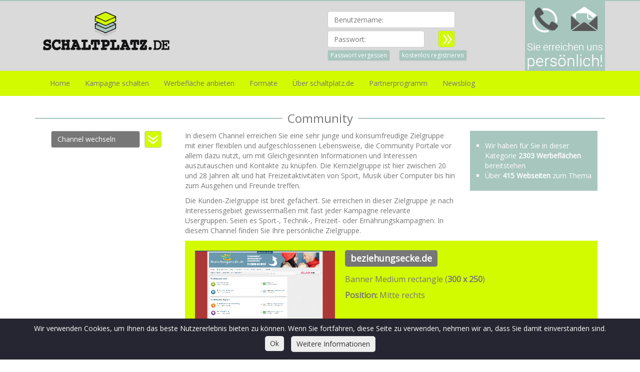

--- FILE ---
content_type: text/html; charset=UTF-8
request_url: https://www.schaltplatz.de/channels/community.html
body_size: 5547
content:
<!DOCTYPE html>
<html>
<head>
		<title>Willkommen auf schaltplatz.de - Ihr Partner für Online Werbung</title>
		
		<meta name='viewport' content='width=device-width, initial-scale=1'/>
		<meta name='apple-mobile-web-app-capable' content='yes' />
		<meta name='apple-mobile-web-app-status-bar-style' content='black-translucent' />
		<meta name='apple-mobile-web-app-title' content='Schaltplatz' />
		<meta name='format-detection' content='telephone=no' />
		<meta name='google-site-verification' content='BlPuxlV40cY2WhrOaktWHDDad1bN97QJuVIzOvnYi5M' />
		<link href='/individual/ios.png' rel='apple-touch-icon' />
		<link href='/bootstrap-3.2.0/dist/css/bootstrap.min.css' rel='stylesheet'/>
		<link rel='stylesheet' type='text/css' href='/style.css?759502502' />
	<script type='text/javascript' src='/script/jquery-1.11.1.min.js'></script>
	<script type='text/javascript' src='/script/jquery-ui.min.js'></script>
	<link href='/script/jquery-ui.min.css' rel='stylesheet'/>
	<link rel='stylesheet' type='text/css' href='https://fonts.googleapis.com/css?family=Open+Sans'>
	<script type='text/javascript'>
		var jq = jQuery.noConflict();
	</script>
	<script type="text/javascript">
		jq(document).ready(function() {
			SliderPack(jq("#ChannelSlider"));
		});
	</script><meta name="Keywords" content="Marktplatz, Handelsplattform, Schaltplatz, Werbung, Onlinewerbung, Ceramex Media GmbH, Geld verdienen, earn money, Webmaster, Website, Webseite, Werbung schalten, werben, bekannt werden"/>


  <meta name="Description" content="Geld verdienen mit einer Website oder Werbung auf anderen Websites schalten? Schaltplatz.de ist ein Marktplatz für Online Werbung."/>

<meta name="Audience" content="Alle"/>
<meta name="Content-language" content="DE"/>
<meta name="inmobi-site-verification" content="9400a3699f21f70af7217a7f3457c41c">


<script type='text/javascript'>ie=ielte6=false;</script>

<!--[if !IE]>--><link rel='stylesheet' type='text/css' href='/individual/menu_notie.css' /><!--<![endif]--> 
<!--[if lte IE 6]>
  <script type='text/javascript'>ielte6=true;</script>
<![endif]-->
<!--[if IE]>
  <script language='javascript'>ie=true;</script>
  <style type='text/css' media='screen'>
    body {behavior:url(/individual/hover.htc);}
  </style>
<![endif]-->
<script type="text/javascript" src="/script/func.js?20191205_1"></script>
<!-- Unterstützung für Media Queries und HTML5-Elemente im Internet Explorer über HTML5 shim und Respond.js -->
<!-- ACHTUNG: Respond.js funktioniert nicht, wenn du die Seite über file:// aufrufst -->
<!--[if lt IE 9]>
	<script src="https://oss.maxcdn.com/html5shiv/3.7.2/html5shiv.min.js"></script>
	<script src="https://oss.maxcdn.com/respond/1.4.2/respond.min.js"></script>
<![endif]-->
<script type='text/javascript'>
<!--
if(location.href.match(/https\:\/\/schaltplatz\.de/))location='https://www.schaltplatz.de';
if(location.href.match(/https\:\/\/schaltplatz\.com/))location='https://www.schaltplatz.com';

if("/channel.php"=="/index.php" && 0==0 && ielte6){
//  console.log("index && usr12");
  oldOnload=window.onload;
  window.onload=function(e){
//    console.log("window load");
    container=document.createElement("div");
    container.id='useNewerBrowserContainer';
    container.style.position='absolute';
//    container.style.width='100%';
//    container.style.backgroundColor='#eeeeee';
    container.style.left='300px';
    container.style.top='200px';
    container.innerHTML="<div style='margin:auto;background-color:#cccccc;width:300px;padding:3px;'><div style='text-align:right; background-color:#aaaaaa;padding:2px;'><a href='javascript:void(document.getElementById(\"useNewerBrowserContainer\").style.display=\"none\")'>X</a></div>Sie nutzen einen veralteten Browser, welcher leider nicht alle Funktionen dieser Webseite unterst&uuml;tzt. Um alle Features nutzen zu k&ouml;nnen ben&ouml;tigen Sie einen aktuellen Browser (IE ab Version 7, Firefox ab Version 3.x.x. oder Opera ab Version 9.64).</div>";
    document.body.appendChild(container);
    if(oldOnload)oldOnload(e);
  }
}


if(0==12 && location.href.match(/campaigninseration/)){
  alert('ACHTUNG! M\u00f6chten Sie wirklich mit diesem Account eine Kampagne anlegen?');
}
//-->
</script>

<link type="image/x-icon" rel="shortcut icon" href="https://www.schaltplatz.de/individual/schaltplatz.ico"/>
	</head>
	<body>
	
	<div id='ScrollHeader' data-scroll='0'> </div>
	<div id='header'>
			<div class="container">
		<!--<div id='headerTabelle' class="row">-->
			<div class="col-md-6">
				<div class="row">
					<div class="col-xs-6 col-md-6">
						<div class="index-height-20"> </div>
						<!--<div class="row">-->
							<a href="/">
								<img class="img-responsive" src='/individual/logo2.png'>
							</a>
						<!--</div>-->
					</div>
					<div class="col-xs-6 hidden-md hidden-lg text-right">
						<a href="./">
							<img class="img-responsive ScrollTop Cursor" src="/individual/kontakt_open_zus.jpg" alt="">
						</a>
					</div>
				</div>
			</div>
			<div class="col-md-3 text-right">
				<form method='post' action='/channel.php' role='form' id='LoginForm'><div class="row index-height-20"> </div>
<div class="row">
	<div class="col-md-12">
		<div class="form-group margin-0-0-5-0">
				<label for="LoginBenutzer" class="sr-only">Benutzername:</label>
				<input type="text" class="form-control" id="LoginBenutzer" placeholder="Benutzername:" name="liuser">
		</div>
	</div>
</div>
<div class="row">
	<div class="col-xs-10 col-sm-11 col-md-9 padding-0-5-0-15">
		<div class="form-group margin-0-0-5-0">
				<label for="LoginPassWort" class="sr-only">Passwort:</label>
				<input type="password" class="form-control" id="LoginPassWort" placeholder="Passwort:" name="lipw">
		</div>
	</div>
	<div class="col-xs-2 col-sm-1 col-md-3">
		<button id="LoginSubmit" type="submit" class="btn btn-default" value="" title="Login"></button>
	</div>
</div>
<div id="LoginPWAN" class="row">
		

	<div class="col-xs-6 col-md-6 text-left">
		<a href="passwort-vergessen.html" class="btn btn-default btn-xs" role="button">Passwort vergessen</a>
	</div>
	<div class="col-xs-6 col-md-6 text-right">
		<a href="werbeflaeche-anbieten.html" class="btn btn-default btn-xs" role="button">kostenlos registrieren</a>
	</div>


</div>
<div class="row visible-xs visible-sm index-height-20"> </div>
</form>
				
			</div>
			<div class="col-md-3 text-right">
				<!-- AB 992px Bildschirmbreite -->
				<div class="row visible-md visible-lg">
					<img class="ScrollTop Cursor" src="/individual/kontakt_open_left.jpg">
				</div>
				<div class="row visible-md visible-lg">
					<img class="ScrollTop Cursor" src="/individual/kontakt_open_right.jpg">
				</div>
			</div>
		<!--</div>-->
	</div>
 

<style>
  span#pubAccount{background-color:#D2FB00; margin-left:30px;}
</style>

<!-- <div style='position:absolute;'><img src='/individual/sp_partnerpro_start-stoerer.jpg' style='position:absolute;left:955px;top:-100px;'></div> -->
<script type="text/javascript">
  if(document.getElementById("logoutbutton")){
    with(document.getElementById("logoutbutton")){
      onmousedown=function(){this.style.borderStyle="inset"};
      onmouseup=onmouseout=function(){this.style.borderStyle="outset"};
    }
  }
</script>
	</div>
	<div id='menu'>
		<div class='container'>
			<nav class='navbar navbar-default' role='navigation'>
				<div class='navbar-header'>
					<button type='button' class='navbar-toggle' data-toggle='collapse' data-target='.navbar-collapse'>
						<span class='sr-only'>Toggle navigation</span>
						<span class='icon-bar'></span>
						<span class='icon-bar'></span>
						<span class='icon-bar'></span>
					</button>
					<a class='navbar-brand visible-xs' href='./'></a>
				</div>
				<div class='collapse navbar-collapse'><ul class='nav navbar-nav'>
						<li class=''>
							<a href='/'>Home</a>
						</li>	<li class=''><a href='/kampagne-schalten.html'>Kampagne schalten</a></li>
							<li class=''><a href='/werbeflaeche-anbieten.html'>Werbefl&auml;che anbieten</a></li>
							<li><a href='/formate.html'>Formate</a></li>
							<li class='about '><a href='/ueber-schaltplatz.html' class=''>Über schaltplatz.de</a></li>
							<li class='partner '><a href='/partnerprogramm.html'>Partnerprogramm</a></li>
						<li class='news '><a href='/news.html'>Newsblog</a></li>
					</ul>	</div><!--/.nav-collapse -->
			</nav>
		</div>
	</div>

	<!--Inhalt-->
	<div id='content'><div class="container">
  <div class="index-height-20"> </div>
	<div id="index-line-middle" class="text-center index-height-50 hidden-xs hidden-sm">
		<h1>Community</h1>
	</div>
	<div class="text-center hidden-md hidden-lg">
		<h1>Community</h1>
	</div>
	<!-- Linke Spalte Start -->
	<div class="col-md-3 text-center">
				
														<button id="ChannelSwitch" class="btn btn-default">Channel wechseln</button>
															
															<button id="ChannelSubmit" class="btn btn-default" type="button" data-toggle="dropdown"></button>
														
														<ul class="dropdown-menu"><li><a role="menuitem" tabindex="-1" href="/channels/auto-und-motorrad.html">Auto & Motorrad</a></li><li><a role="menuitem" tabindex="-1" href="/channels/community.html">Community</a></li><li><a role="menuitem" tabindex="-1" href="/channels/entertainment.html">Entertainment</a></li><li><a role="menuitem" tabindex="-1" href="/channels/gaming.html">Gaming</a></li><li><a role="menuitem" tabindex="-1" href="/channels/hobby.html">Hobby</a></li><li><a role="menuitem" tabindex="-1" href="/channels/immobilien-und-wohnen.html">Immobilien & Wohnen</a></li><li><a role="menuitem" tabindex="-1" href="/channels/kinder-und-teens.html">Kinder & Teens</a></li><li><a role="menuitem" tabindex="-1" href="/channels/kochen-und-ernaehrung.html">Kochen & Ernaehrung</a></li><li><a role="menuitem" tabindex="-1" href="/channels/kunst-und-literatur.html">Kunst & Literatur</a></li><li><a role="menuitem" tabindex="-1" href="/channels/musik.html">Musik</a></li><li><a role="menuitem" tabindex="-1" href="/channels/natur-und-tiere.html">Natur & Tiere</a></li><li><a role="menuitem" tabindex="-1" href="/channels/news-und-information.html">News & Information</a></li><li><a role="menuitem" tabindex="-1" href="/channels/reise.html">Reise</a></li><li><a role="menuitem" tabindex="-1" href="/channels/schule-und-ausbildung.html">Schule & Ausbildung</a></li><li><a role="menuitem" tabindex="-1" href="/channels/shopping-und-lifestyle.html">Shopping & Lifestyle</a></li><li><a role="menuitem" tabindex="-1" href="/channels/sport.html">Sport</a></li><li><a role="menuitem" tabindex="-1" href="/channels/stellenmarkt.html">Stellenmarkt</a></li><li><a role="menuitem" tabindex="-1" href="/channels/technik.html">Technik</a></li><li><a role="menuitem" tabindex="-1" href="/channels/telko-und-computer.html">Telko & Computer</a></li><li><a role="menuitem" tabindex="-1" href="/channels/tv-und-audio.html">TV & Audio</a></li><li><a role="menuitem" tabindex="-1" href="/channels/versicherung-und-finanzen.html">Versicherung & Finanzen</a></li><li><a role="menuitem" tabindex="-1" href="/channels/wellness-und-gesundheit.html">Wellness & Gesundheit</a></li>		</ul>
													
		<div class="index-height-20"> </div>
		<div class="row" id="ChannelImgLeft">
			<!--<img src="/individual/dummy-250x150.png" alt="" class="width-180">-->
		</div>
	</div>
	<!-- Linke Spalte Ende -->
	<!-- Mitte Spalte Start -->
	<div class="col-md-6 col-sm-12 col-xs-12">
		<p>In diesem Channel erreichen Sie eine sehr junge und konsumfreudige Zielgruppe mit einer flexiblen und aufgeschlossenen Lebensweise, die Community Portale vor allem dazu nutzt, um mit Gleichgesinnten Informationen und Interessen auszutauschen und Kontakte zu knüpfen. Die Kernzielgruppe ist hier zwischen 20 und 28 Jahren alt und hat Freizeitaktivitäten von Sport, Musik über Computer bis hin zum Ausgehen und Freunde treffen.</p>
				<p>Die Kunden-Zielgruppe ist breit gefächert. Sie erreichen in dieser Zielgruppe je nach Interessensgebiet gewissermaßen mit fast jeder Kampagne relevante Usergruppen. Seien es Sport-, Technik-, Freizeit- oder Ernährungskampagnen: In diesem Channel finden Sie Ihre persönliche Zielgruppe.</p>
	</div>
	<!-- Mitte Spalte Ende -->
	<!-- Rechte Spalte Start -->
	<div class="col-md-3 col-sm-12 col-xs-12">
		<div id="ChannelListRight" class="padding-10">
			<ul>
				<li>Wir haben für Sie in dieser Kategorie <strong>2303 Werbeflächen</strong> bereitstehen</li>
				<li>Über <strong>415 Webseiten</strong> zum Thema</li>
			</ul>
		</div>
		<div class="hidden-md hidden-lg index-height-20"> </div>
	</div>
	<!-- Rechte Spalte Ende -->
	<div class="index-height-20"> </div>
	<!-- anzuzeigende Werbeflaechen bei "data-id" als Kommaseparierte Liste eintragen -->
	<div id="ChannelSlider" data-id="23528, 6238, 2024, 22621, 17093"> </div>
	<div class="col-md-offset-3 col-md-9 col-sm-12 col-xs-12">
		<div id="ChannelSliderShow"> </div>
	</div>
</div></div>
				<div class='index-height-30'> </div>
				<div id='Footer' class='container-fluid'>
					<div id='footerlinks' class='container hidden-print'>
						<div class='row'>
							<div class=' col-md-5 col-xs-12 col-sm-12'>
								&#169; 2009-2026 Schaltplatz ist eine Marke der Ceramex Media GmbH
							</div>
							<div class=' col-md-7 text-right col-sm-12'>
								<a href='/agb.html'>AGB</a> | <a href='/datenschutzrichtlinien.html'>Datenschutzrichtlinien</a> | <a href='/faq-webseiten.html'>FAQ Webseiten</a> | <a href='/faq-werbekunden.html'>FAQ Werbekunden</a> | <a href='/impressum.html'>Impressum</a> | <a href='/kontakt.html'>Kontakt</a> | <a href='/sitemap.html'>Sitemap</a>
							</div>
						</div>
					</div>
				</div><script type="text/javascript">
var gaJsHost = (("https:" == document.location.protocol) ? "https://ssl." : "http://www.");
document.write(unescape("%3Cscript src='" + gaJsHost + "google-analytics.com/ga.js' type='text/javascript'%3E%3C/script%3E"));
</script>
<script type="text/javascript">
try {
var pageTracker = _gat._getTracker("UA-2443833-35");
pageTracker._trackPageview();
} catch(err) {}</script>
<script type="text/javascript">
//<![CDATA[
var google_conversion_id = 975377624;
var google_custom_params = window.google_tag_params;
var google_remarketing_only = true;
// ]]>
</script>
<script type="text/javascript" src="//www.googleadservices.com/pagead/conversion.js">
</script>
<noscript>
<div style="display:inline;">
<img height="1" width="1" style="border-style:none;" alt="" src="//googleads.g.doubleclick.net/pagead/viewthroughconversion/975377624/?value=0&amp;guid=ON&amp;script=0"/>
</div>
</noscript>

<div id="datenschutz-layer" style="display: none; position: fixed; bottom: 0; left: 0; right: 0; background-color: #252631; color: #fff; padding:10px; z-index:1000; text-align: center;">
	<span style="margin: 5px">Wir verwenden Cookies, um Ihnen das beste Nutzererlebnis bieten zu können. Wenn Sie fortfahren, diese Seite zu verwenden, nehmen wir an, dass Sie damit einverstanden sind.</span><br>
	<a href="#" onclick="Datenschutz.accept();" type="button" style="margin: 5px;padding: 5px 10px;background-color: #eee;color: #333;border-radius: 5px;display: inline-block;">Ok</a>
	<a href="/datenschutzrichtlinien.html" class="btn btn-default" style="margin: 5px;padding: 5px 10px;background-color: #eee;color: #333;border-radius: 5px;display: inline-block;">Weitere Informationen</a>
</div>
<script>
	var Datenschutz = new function () {
		var cookie_name = 'datenschutz_accepted';
		var cookie_expire_days = 14;
		this.accept = function () {saveCookie();hideLayer();};
		this.init = function () {if (loadCookie()) {hideLayer();} else {showLayer();}};
		var saveCookie = function () {
			var cookie_value = Date.now();
			var d = new Date();
			d.setTime(d.getTime() + (cookie_expire_days * 24 * 60 * 60 * 1000));
			var expires = "expires="+ d.toUTCString();
			document.cookie = cookie_name + "=" + cookie_value + ";" + expires + ";path=/";
		};
		var loadCookie = function () {
			var name = cookie_name + "=";
			var decodedCookie = decodeURIComponent(document.cookie);
			var ca = decodedCookie.split(';');
			for(var i = 0; i <ca.length; i++) {
				var c = ca[i];
				while (c.charAt(0) === ' ') {
					c = c.substring(1);
				}
				if (c.indexOf(name) === 0) {
					return c.substring(name.length, c.length);
				}
			}
			return false;
		};
		var showLayer = function () {document.getElementById('datenschutz-layer').style.display = 'block';};
		var hideLayer = function () {document.getElementById('datenschutz-layer').style.display = 'none';};
	};
	Datenschutz.init();
</script>

<!-- Include all compiled plugins (below), or include individual files as needed -->
<script src="/bootstrap-3.2.0/dist/js/bootstrap.min.js"></script></body></html>

--- FILE ---
content_type: text/html; charset=UTF-8
request_url: https://www.schaltplatz.de/admin_ajax.php
body_size: 101
content:
<div id="carousel-slider-generic" class="carousel slide hidden-xs" data-ride="carousel">	<a id="SliderAnfrage" class="btn btn-default" role="button" href="/kampagne-schalten.html">Jetzt anfragen &#187;</a>	<ol class="carousel-indicators"><li data-target="#carousel-slider-generic" data-slide-to="0" class="active"></li><li data-target="#carousel-slider-generic" data-slide-to="1"></li><li data-target="#carousel-slider-generic" data-slide-to="2"></li><li data-target="#carousel-slider-generic" data-slide-to="3"></li><li data-target="#carousel-slider-generic" data-slide-to="4"></li>	</ol>	<div class="carousel-inner" role="listbox"><div class="item active"><div class="SliderImage">	<img src="/screens/8144.png" alt="beziehungsecke.de" class="img-responsive"></div>		<div class="SliderClass">		<h3><span class="label label-default">beziehungsecke.de</span></h3>		<p>Banner Medium rectangle (<strong>300 x 250</strong>)</p>		<p><strong>Position:</strong> Mitte rechts</p>	</div></div><div class="item"><div class="SliderImage">	<img src="/screens/2300.png" alt="willstequatschen.de" class="img-responsive"></div>		<div class="SliderClass">		<h3><span class="label label-default">willstequatschen.de</span></h3>		<p>Banner Wide skyscraper (<strong>160 x 600</strong>)</p>		<p><strong>Position:</strong> Mitte links</p>	</div></div><div class="item"><div class="SliderImage">	<img src="/screens/257.png" alt="snapscouts.de" class="img-responsive"></div>		<div class="SliderClass">		<h3><span class="label label-default">snapscouts.de</span></h3>		<p>Banner Skyscraper (<strong>120 x 600</strong>)</p>		<p><strong>Position:</strong> Mitte rechts</p>	</div></div><div class="item"><div class="SliderImage">	<img src="/screens/7749.png" alt="nachtagenten.de" class="img-responsive"></div>		<div class="SliderClass">		<h3><span class="label label-default">nachtagenten.de</span></h3>		<p>Banner Wide skyscraper (<strong>160 x 600</strong>)</p>		<p><strong>Position:</strong> Oben rechts</p>	</div></div><div class="item"><div class="SliderImage">	<img src="/screens/5703.png" alt="gesichterparty.de" class="img-responsive"></div>		<div class="SliderClass">		<h3><span class="label label-default">gesichterparty.de</span></h3>		<p>Banner Skyscraper (<strong>120 x 600</strong>)</p>		<p><strong>Position:</strong> Mitte links</p>	</div></div>	</div></div>

--- FILE ---
content_type: text/css
request_url: https://www.schaltplatz.de/individual/menu_notie.css
body_size: 110
content:
ul.menuTop{
  margin:0;
  padding:0;
  list-style:none;
  position:absolute;
}
ul.menuTop li{
  float:left;
  margin:0 1px;
  padding: 12px 5px;
  list-style:none;
  /*background:#ffffff url(http://schaltplatz.de/individual/top_menue_bg.jpg) repeat-x;*/
  color:#000;
  font-family:Arial;
  font-size:12px;
}
#topMenu ul.menuTop li.active{
/*   background-image:url(http://schaltplatz.de/individual/top_menue_bg_green.jpg); */
	color:#ffffff;
	background-color:#787878;
}
#topMenu ul.menuTop li.active a.active{
/*   background-image:url(http://schaltplatz.de/individual/top_menue_bg_green.jpg); */
	color:#ffffff;
/* 	background-color:#787878; */
}
ul.menuTop li:hover{
/*   background-image:url(http://schaltplatz.de/individual/top_menue_bg_grey.jpg); */
}
ul.menuSub1{
  padding:0;
  margin:0;
  display:none;
  list-style:none;
}
ul.menuSub1 li {
  padding:0;
  margin:0;
  padding-top:3px;
  margin-top:3px;
/*   background:#ffffff url(http://schaltplatz.de/individual/top_menue_bg_sub.jpg) repeat-x; */
  font-size:11px;
  list-style:none;
  border:0;
  display:block;
  clear:both;
}
ul.menuSub1 li.active{
/*   background-image:url(http://schaltplatz.de/individual/top_menue_bg_green_sub.jpg); */
}
ul.menuSub1 li:hover{
/*   background-image:url(http://schaltplatz.de/individual/top_menue_bg_grey_sub.jpg); */
}
ul.menuSub1 li:hover {
  list-style:none;
  border:0;
}
.menuTop li:hover ul.menuSub1 {
  display:block;
}
.menuTop li.adv:hover, .menuTop li.pub:hover, .menuTop li.home:hover, .menuTop li.about:hover, .menuTop li.mgmt:hover, .menuTop li.partner:hover {
/*  border: 2px #79d0c7 solid; */
   border-top:0;
  background-color:#fff;
}
.menuTop li.adv, .menuTop li.pub, .menuTop li.home, .menuTop li.about, .menuTop li.mgmt , .menuTop li.partner {
/*  border: 2px #fff solid; */
  border-top:0;
/*   background-color:#fff; */
}

ul.menuTop a:link, ul.menuTop a:visited {
  color:#000;
  text-decoration:none;
  display:block;
/*  width:100%;*/
}
ul.menuTop a:hover, ul.menuTop a:active, ul.menuTop a:focus {
  color:#000;
  text-decoration:none;
  display:block;
}

--- FILE ---
content_type: text/javascript
request_url: https://www.schaltplatz.de/script/func.js?20191205_1
body_size: 16738
content:
var ajaxLoading='<div class="container col-md-12 text-center"><div class="row index-height-20"> </div><img class="LoadData" src="individual/45.gif" alt=""><br /><div style="color:grey;"><small>Daten werden aufbereitet</small></div></div>';

/* Bootstrap Tooltips initialisieren */
jq(function () {
  jq("[data-toggle='tooltip']").tooltip()
});

/* Bootstrap Popover initialisieren */
jq(function () {
  jq("[data-toggle='popover']").popover()
});

// Startseite Klassen
jq(document).ready(function() {
	//jq(".index-kategorien-button").addClass("col-xs-12 col-sm-6 col-md-3 btn btn-default");
	jq("#index-news-left, #index-news-right").addClass("col-sm-12 col-xs-12 col-md-6");
	jq("#MoreNews").addClass("btn btn-default btn-sm");
	jq("#news_getold").addClass("col-md-offset-9 col-md-3 text-right");
});

// News-Seite
jq(document).ready(function() {
	jq(".NewsTicker").addClass("col-sm-12 col-xs-12 col-md-10");
	jq(".NewsTickerDatum").addClass("col-sm-12 col-xs-12 col-md-1");
});

// Allgemeine Ausschaltungen
jq(document).ready(function() {
	jq(".CheckUrl-Pic").hide();
	jq(".CheckName-Pic").hide();
	jq(".CheckSeite-Pic").hide();
	jq(".CheckCampName-Pic").hide();
	jq(".CheckCaName-Pic").hide();
	jq(".CheckCaBeginn-Pic").hide();
	jq("#Errors").hide();
});
// Breite Kontostansbutton gleich Logoutbutton
jq(document).ready(function() {
	var breit = jq("span#KontoStand").width();
// console.log(breit);
});
// Anzeige Textfeld Firma wenn im Select ausgewählt
function AnzeigeFirma() {
	jq("#SelectAnrede > li > a").on("click", function() {
		var sel = jq(this).data("typ");
		if(sel == 1) {
			jq("#CreateFirma").show().next("span").show();
		} else {
			jq("#CreateFirma").hide().next("span").hide();
		}
	});
}
jq(document).ready(function() {
	AnzeigeFirma(jq("#SelectAnrede"));
});

// Webseiten validieren auf Seite "Webseiten anlegen"
function validWebseite(){
	jq("#Errors div").remove();
	var websiteName = jq("input[name=websiteName]").val();
	var websiteUrl = jq("input[name=websiteUrl]").val();
	var websiteBeschreibung = jq("textarea[name=websiteBeschreibung]").val();

	if(!websiteName) {
		jq("#Errors").append("<div class='col-md-7'><div class='alert alert-danger' role='alert'>Geben Sie ihrer Webseite einen Namen</div></div>").show();
		jq('.CheckName').removeClass('has-success').addClass('has-error');
		jq('.CheckName-Pic').removeClass('glyphicon-ok').addClass('glyphicon-remove').show();
		return false;
	} else {
		jq('.CheckName').removeClass('has-error').addClass('has-success');
		jq('.CheckName-Pic').removeClass('glyphicon-remove').addClass('glyphicon-ok').show();
	}
	if(!websiteUrl.match(/^https?\:\/\/([a-zA-Z0-9-]+\.)+\w{2,8}(\:\d+)?(\/|\?|$)/)) {
		jq("#Errors").append("<div class='col-md-7'><div class='alert alert-danger' role='alert'>Die URL muss mit http:// oder https:// beginnen</div></div>").show();
		jq('.CheckUrl').removeClass('has-success').addClass('has-error');
		jq('.CheckUrl-Pic').removeClass('glyphicon-ok').addClass('glyphicon-remove').show();
		return false;
	} else {
		jq('.CheckUrl').removeClass('has-error').addClass('has-success');
		jq('.CheckUrl-Pic').removeClass('glyphicon-remove').addClass('glyphicon-ok').show();
	}
	if(!websiteBeschreibung) {
		jq("#Errors").append("<div class='col-md-7'><div class='alert alert-danger' role='alert'>Geben Sie eine Beschreibung ein</div></div>").show();
		jq('.CheckSeite').removeClass('has-success').addClass('has-error');
		jq('.CheckSeite-Pic').removeClass('glyphicon-ok').addClass('glyphicon-remove').show();
		return false;
	} else {
		jq('.CheckSeite').removeClass('has-error').addClass('has-success');
		jq('.CheckSeite-Pic').removeClass('glyphicon-remove').addClass('glyphicon-ok').show();
	}
}
// Kampgnen validieren auf Seite "Defaultkampagnen"
function validCampaign(){
	jq("#Errors div").remove();
	var campaign = jq("input[name=caName]").val();
	if(!campaign) {
		jq("#Errors").append("<div class='col-md-6'><div class='alert alert-danger' role='alert'>Dieses Feld darf nicht leer sein</div></div>").show();
		jq('.CheckCampName').removeClass('has-success').addClass('has-error');
		jq('.CheckCampName-Pic').removeClass('glyphicon-ok').addClass('glyphicon-remove').show();
		return false;
	} else {
		jq('.CheckCampName').removeClass('has-error').addClass('has-success');
		jq('.CheckCampName-Pic').removeClass('glyphicon-remove').addClass('glyphicon-ok').show();
	}
}
// Select auf "Werbeflächen anbieten"
jq(document).ready(function() {
	jq("#SelectAnrede li a").click(function(){
		var gender = jq(this).data("gender");
		var text = jq(this).data("name");
		var besch = jq("#SelectButton").html();
		jq("input[name=regGender]").val(gender);
		// Buttontext ändern
		jq("#SelectButton").html(text);
	});
});

// Auswahl-Button Privat oder Geschäftlich auf "Werbeflächen anbieten"
function AuswahlUnternehmung() {
	jq("#Auswahl-1-1, #Auswahl-2-1").click(function() {
		var act = jq(this).data("act");
		jq("input[name=regTaxInfo]").val(act);
		jq("#Auswahl-1-1 > div").removeClass();
		jq("#Auswahl-2-1 > div").removeClass();
		var istAkt = jq("input[name=regTaxInfo]").val();
		if(istAkt == 1) {
			jq("#Auswahl-1-1 > div").addClass("ButtonOn-1");
			jq("#Auswahl-2-1 > div").addClass("ButtonOff-1");
		}
		if(istAkt == 2) {
			jq("#Auswahl-1-1 > div").addClass("ButtonOff-1");
			jq("#Auswahl-2-1 > div").addClass("ButtonOn-1");
		}
	});
}
jq(document).ready(function() {
	AuswahlUnternehmung(jq("#Auswahl-1, #Auswahl-2"));
});

// Auswahl Webseiteneintragung auf "Werbeflächen anbieten"
function AuswahlEintragung() {
	jq("#websitesTr").hide();
	jq("#Auswahl-3-1, #Auswahl-4-1").bind("click", function() {
		var act = jq(this).data("act");
		jq("input[name=setupWebsites]").val(act);
		jq("#Auswahl-3-1 > div").removeClass();
		jq("#Auswahl-4-1 > div").removeClass();
		var istAkt = jq("input[name=setupWebsites]").val();
		if(istAkt == 0) {
			jq("#Auswahl-3-1 > div").addClass("ButtonOn-1");
			jq("#Auswahl-4-1 > div").addClass("ButtonOff-1");
			// evtl schon angelegte Webseiten entfernen
			jq("#WebSeiteRegisterLinks").empty();
			jq("#websitesTr").hide();
		}
		if(istAkt == 1) {
			jq("#Auswahl-3-1 > div").addClass("ButtonOff-1");
			jq("#Auswahl-4-1 > div").addClass("ButtonOn-1");
			jq("#websitesTr").show();
		}
	});

	jq("#Auswahl-3-1").bind("click", function() {
		jq("#websitesTr input[class=TypeFormat]").val("");
		jq("#websitesTr div.ButtonOn-1").removeClass("ButtonOn-1").addClass("ButtonOff-1");
		jq("input[name=SeitenNummer]").val(1);
		jq( ".WebseitenEintrag2, .WebseitenEintrag3, .WebseitenEintrag4, .WebseitenEintrag5" ).remove();
		jq("#WebSeitePlus").clearQueue();
	});
}
jq(document).ready(function() {
	AuswahlEintragung(jq("#Auswahl-3-1, #Auswahl-4"));
});
// Webseitenanmeldung Checkboxen rechte Spalte
jq(document).on("click",".WunschFormat", function() {
	var format = jq(this).data("format");
	var gesetzt = jq(this).find("input.TypeFormat").val();
// console.log(" " + format, gesetzt);
	if(gesetzt.length > 0) {
		jq(this).find(".TypeFormat").val("");
		jq("#"+format).removeClass();
		jq("#"+format).addClass("ButtonOff-1");
	} else {
		jq(this).find(".TypeFormat").val(format);
		jq("#"+format).removeClass();
		jq("#"+format).addClass("ButtonOn-1");
	}
});

jq(function(){
	jq("#agbModalLink").click(function() {
		var agb = jq("input[name=agbOK]").val();
		jq("#agbModalContent").load("individual/AGB.html #cont");
		if(agb == 1) {
			jq("#Akzeptiert").hide();
		}
	});
	jq("#Akzeptiert").click(function() {
		jq("#basicModal").modal("hide");
		jq("#Auswahl-5-1 div.ButtonOff-1").addClass("ButtonOn-1");
		jq("#Auswahl-5-1 div.ButtonOn-1").removeClass("ButtonOff-1");
		jq("input[name=agbOK]").val(1);
	});
	jq("#dsModalLink").click(function() {
		var agb = jq("input[name=dsOK]").val();
		jq("#dsModalContent").load("individual/Datenschutzrichtlinien.html #cont");
		if(agb == 1) {
			jq("#dsAkzeptiert").hide();
		}
	});
	jq("#dsAkzeptiert").click(function() {
		jq("#dsModal").modal("hide");
		jq("#Auswahl-6-1 div.ButtonOff-1").addClass("ButtonOn-1");
		jq("#Auswahl-6-1 div.ButtonOn-1").removeClass("ButtonOff-1");
		jq("input[name=dsOK]").val(1);
	});
});

// Datepicker
jq(function() {
	jq( ".Datum" ).datepicker({
		defaultDate: "",
		monthNames: ["Januar", "Februar", "März", "April", "Mai", "Juni", "Juli", "August", "September", "Oktober", "November", "Dezember"],
		monthNamesShort: ["Januar", "Februar", "März", "April", "Mai", "Juni", "Juli", "August", "September", "Oktober", "November", "Dezember"],
		showOn: "button",
		buttonImage: "individual/calendar.png",
		buttonImageOnly: true,
		buttonText: "Kalender",
		firstDay: 1,
		dayNamesMin: ["So", "Mo", "Di", "Mi", "Do", "Fr", "Sa"],
		dayNames: ["Sonntag", "Montag", "Dienstag", "Mittwoch", "Donnerstag", "Freitag", "Samstag"],
		nextText: "1 Monat vor",
		prevText: "1 Monat zurück",
		dateFormat: "dd.mm.yy",
		changeMonth: true,
		numberOfMonths: 3,
		maxDate: -1,
// 		beforeShow: function(date) {
//
// 			var typ = jq(this).data("typ");
// 			var tag = jq.datepicker.formatDate('dd', jq(this).datepicker('getDate'));
//
//
//
// 			console.log(tag);
//     },
		onClose: function( selectedDate ) {
			var typ = jq(this).data("typ");
			// switsch stellt die Unterscheidung dar ob sich der Kalender in einem durch Bootstrap-Klassen definierten Div befindet
			var switsch = jq(this).data("switch") ? parseInt(jq(this).data("switch")) : 0;
			var tag = jq.datepicker.formatDate('dd', jq(this).datepicker('getDate'));
			var monat = jq.datepicker.formatDate('mm', jq(this).datepicker('getDate'));
			var jahr = jq.datepicker.formatDate('yy', jq(this).datepicker('getDate'));

// console.log(jahr+"-"+monat+"-"+tag);
			jq("input[name="+typ+"]").val(jahr+"-"+monat+"-"+tag);
			if(switsch === 1) {
				sub(document.generateReport);
			}
			if(switsch === 2) {
				with(document.generateReport){StartDate.value=EndDate.value=dayGadget.value};
				sub(document.generateReport);
			}
		}
	});
});

// Formularvalidierung auf "Werbefläche anbieten"
function validateRegForm(){
	jq("#ErrorM div").remove();
	var numm = 0;
	var regUser = jq("input[name=regUser]").val();
	var regPw = jq("input[name=regPw]").val();
	var regPw2 = jq("input[name=regPw2]").val();
	var regMail = jq("input[name=regMail]").val();
	var regFirstname = jq("input[name=regFirstname]").val();
	var regLastname = jq("input[name=regLastname]").val();
	var regGender = jq("input[name=regGender]").val();
	var regPhone = jq("input[name=regPhone]").val();
	var regStreetAddress = jq("input[name=regStreetAddress]").val();
	var regPostalCode = jq("input[name=regPostalCode]").val();
	var regCity = jq("input[name=regCity]").val();
	var agb = jq("input[name=agbOK]").val();
        var regCaptcha = jq("input[name=Sicherheitscode]").val() !== undefined ? jq("input[name=Sicherheitscode]").val() : false;

	if(!regUser) {
		jq("#ErrorM").append("<div class='alert alert-danger' role='alert'>Geben Sie bitte einen Benutzernamen ein</div>").show();
		jq('.CheckregUser').removeClass('has-success').addClass('has-error');
		jq('.CheckregUser-Pic').removeClass('glyphicon-ok').addClass('glyphicon-remove').show();
		numm = numm + 1;
	} else {
		jq.ajax({
			type: "POST",
			url: "../admin_ajax.php",
			data: "mode=UserCheck&RegUser=" + regUser,
			success: function(data) {
				if(data == "1") {
					jq("#ErrorM").append("<div class='alert alert-danger' role='alert'>Dieser Benutzername ist bereits vergeben</div>").show();
					jq('.CheckregUser').removeClass('has-success').addClass('has-error');
					jq('.CheckregUser-Pic').removeClass('glyphicon-ok').addClass('glyphicon-remove').show();
					numm = numm + 1;
				} else {
					jq('.CheckregUser').removeClass('has-error').addClass('has-success');
					jq('.CheckregUser-Pic').removeClass('glyphicon-remove').addClass('glyphicon-ok').show();
				}
			}
		});
	}
	if(!regPw) {
		jq("#ErrorM").append("<div class='alert alert-danger' role='alert'>Geben Sie bitte ein Passwort ein</div>").show();
		jq('.CheckregPw').removeClass('has-success').addClass('has-error');
		jq('.CheckregPw-Pic').removeClass('glyphicon-ok').addClass('glyphicon-remove').show();
		numm = numm + 1;
	} else {
		jq('.CheckregPw').removeClass('has-error').addClass('has-success');
		jq('.CheckregPw-Pic').removeClass('glyphicon-remove').addClass('glyphicon-ok').show();
	}
	if(!regPw2) {
		jq("#ErrorM").append("<div class='alert alert-danger' role='alert'>Wiederholen Sie bitte das Passwort</div>").show();
		jq('.CheckregPw2').removeClass('has-success').addClass('has-error');
		jq('.CheckregPw2-Pic').removeClass('glyphicon-ok').addClass('glyphicon-remove').show();
		numm = numm + 1;
	} else {
		jq('.CheckregPw2').removeClass('has-error').addClass('has-success');
		jq('.CheckregPw2-Pic').removeClass('glyphicon-remove').addClass('glyphicon-ok').show();
	}
	if((regPw != regPw2) || (regPw.length == 0) || (regPw2.length == 0)) {
		jq("#ErrorM").append("<div class='alert alert-danger' role='alert'>Die Passwörter stimmen nicht überein</div>").show();
		jq('.CheckregPw').removeClass('has-success').addClass('has-error');
		jq('.CheckregPw2').removeClass('has-success').addClass('has-error');
		jq('.CheckregPw-Pic').removeClass('glyphicon-ok').addClass('glyphicon-remove').show();
		jq('.CheckregPw2-Pic').removeClass('glyphicon-ok').addClass('glyphicon-remove').show();
		numm = numm + 1;
	} else {
		jq('.CheckregPw').removeClass('has-error').addClass('has-success');
		jq('.CheckregPw-Pic').removeClass('glyphicon-remove').addClass('glyphicon-ok').show();
		jq('.CheckregPw2').removeClass('has-error').addClass('has-success');
		jq('.CheckregPw2-Pic').removeClass('glyphicon-remove').addClass('glyphicon-ok').show();
	}
	if(!regMail) {
		jq("#ErrorM").append("<div class='alert alert-danger' role='alert'>Geben Sie bitte eine gültige Email-Adresse an</div>").show();
		jq('.CheckregMail').removeClass('has-success').addClass('has-error');
		jq('.CheckregMail-Pic').removeClass('glyphicon-ok').addClass('glyphicon-remove').show();
		numm = numm + 1;
	} else {
		jq('.CheckregMail').removeClass('has-error').addClass('has-success');
		jq('.CheckregMail-Pic').removeClass('glyphicon-remove').addClass('glyphicon-ok').show();
	}
	if(!regFirstname) {
		jq("#ErrorM").append("<div class='alert alert-danger' role='alert'>Geben Sie bitte ihren Vornamen an</div>").show();
		jq('.CheckregFirstname').removeClass('has-success').addClass('has-error');
		jq('.CheckregFirstname-Pic').removeClass('glyphicon-ok').addClass('glyphicon-remove').show();
		numm = numm + 1;
	} else {
		jq('.CheckregFirstname').removeClass('has-error').addClass('has-success');
		jq('.CheckregFirstname-Pic').removeClass('glyphicon-remove').addClass('glyphicon-ok').show();
	}
	if(!regLastname) {
		jq("#ErrorM").append("<div class='alert alert-danger' role='alert'>Geben Sie bitte ihren Nachnamen an</div>").show();
		jq('.CheckregLastname').removeClass('has-success').addClass('has-error');
		jq('.CheckregLastname-Pic').removeClass('glyphicon-ok').addClass('glyphicon-remove').show();
		numm = numm + 1;
	} else {
		jq('.CheckregLastname').removeClass('has-error').addClass('has-success');
		jq('.CheckregLastname-Pic').removeClass('glyphicon-remove').addClass('glyphicon-ok').show();
	}
	if(regGender == "firm") {
		var regFirm = jq("input[name=regFirm]").val();
		if(!regFirm) {
			jq("#ErrorM").append("<div class='alert alert-danger' role='alert'>Geben Sie bitte den Firmennamen an</div>").show();
			jq('.CheckregFirm').removeClass('has-success').addClass('has-error');
			jq('.CheckregFirm-Pic').removeClass('glyphicon-ok').addClass('glyphicon-remove').show();
			numm = numm + 1;
		} else {
			jq('.CheckregFirm').removeClass('has-error').addClass('has-success');
			jq('.CheckregFirm-Pic').removeClass('glyphicon-remove').addClass('glyphicon-ok').show();
		}
	}
	if(!regPhone) {
		jq("#ErrorM").append("<div class='alert alert-danger' role='alert'>Geben Sie bitte eine Telefonnummer an</div>").show();
		jq('.CheckregPhone').removeClass('has-success').addClass('has-error');
		jq('.CheckregPhone-Pic').removeClass('glyphicon-ok').addClass('glyphicon-remove').show();
		numm = numm + 1;
	} else {
		jq('.CheckregPhone').removeClass('has-error').addClass('has-success');
		jq('.CheckregPhone-Pic').removeClass('glyphicon-remove').addClass('glyphicon-ok').show();
	}
	if(!regStreetAddress) {
		jq("#ErrorM").append("<div class='alert alert-danger' role='alert'>Geben Sie bitte eine Strasse inkl. Hausnummer an</div>").show();
		jq('.CheckregStreetAddress').removeClass('has-success').addClass('has-error');
		jq('.CheckregStreetAddress-Pic').removeClass('glyphicon-ok').addClass('glyphicon-remove').show();
		numm = numm + 1;
	} else {
		jq('.CheckregStreetAddress').removeClass('has-error').addClass('has-success');
		jq('.CheckregStreetAddress-Pic').removeClass('glyphicon-remove').addClass('glyphicon-ok').show();
	}
	if(!regPostalCode) {
		jq("#ErrorM").append("<div class='alert alert-danger' role='alert'>Geben Sie bitte eine Postleitzahl an</div>").show();
		jq('.CheckregPostalCode').removeClass('has-success').addClass('has-error');
		jq('.CheckregPostalCode-Pic').removeClass('glyphicon-ok').addClass('glyphicon-remove').show();
		numm = numm + 1;
	} else {
		jq('.CheckregPostalCode').removeClass('has-error').addClass('has-success');
		jq('.CheckregPostalCode-Pic').removeClass('glyphicon-remove').addClass('glyphicon-ok').show();
	}
	if(!regCity) {
		jq("#ErrorM").append("<div class='alert alert-danger' role='alert'>Geben Sie bitte einen Ort an</div>").show();
		jq('.CheckregCity').removeClass('has-success').addClass('has-error');
		jq('.CheckregCity-Pic').removeClass('glyphicon-ok').addClass('glyphicon-remove').show();
		numm = numm + 1;
	} else {
		jq('.CheckregCity').removeClass('has-error').addClass('has-success');
		jq('.CheckregCity-Pic').removeClass('glyphicon-remove').addClass('glyphicon-ok').show();
	}
	if(agb == 0) {
		jq("#ErrorM").append("<div class='alert alert-danger' role='alert'>Bitte bestätigen Sie die AGB gelesen und akzeptiert zu haben</div>").show();
		numm = numm + 1;
	}
	if(regCaptcha === false) {
            
	} else if(!regCaptcha) {
            jq("#ErrorM").append("<div class='alert alert-danger' role='alert'>Füllen Sie bitte das Captcha Feld aus.</div>").show();
            jq('.CheckAnfrageSicherheitscode').removeClass('has-success').addClass('has-error');
            jq('.CheckAnfrageSicherheitscode-Pic').removeClass('glyphicon-ok').addClass('glyphicon-remove').show();
            numm += 1;
	} else {
            jq.ajax({
                type: "POST",
                url: "../admin_ajax.php",
                data: "mode=captchaCheck&Sicherheitscode=" + regCaptcha,
                success: function(data) {
                    if(data == "1") {
                        jq("#ErrorM").append("<div class='alert alert-danger' role='alert'>Das Captcha Feld wurde nicht korrekt ausgefüllt. Ein neues wurde generiert.</div>").show();
                        jq('.CheckAnfrageSicherheitscode').removeClass('has-success').addClass('has-error');
                        jq('.CheckAnfrageSicherheitscode-Pic').removeClass('glyphicon-ok').addClass('glyphicon-remove').show();
                        jq("#CaptchaReload").trigger("click");
                        numm += 1;
                    } else {
                        jq('.CheckAnfrageSicherheitscode').removeClass('has-error').addClass('has-success');
                        jq('.CheckAnfrageSicherheitscode-Pic').removeClass('glyphicon-remove').addClass('glyphicon-ok').show();
                    }
                }
            });
            
	}
	
	
	if(numm > 0) {
		return false;
	} else {
		return true;
	}
}

// Scroll-Header aus- und einfahren
function ScrollTopHeader() {
	jq("#ScrollHeader").load("/individual/scroll-header.htm");
	jq(".ScrollTop").click(function( e ) {
		e.preventDefault();
		var scroll = +jq("#ScrollHeader").attr("data-scroll");
		if(scroll == 0) {
			jq("#ScrollHeader").attr("data-scroll", 1);
			jq("#ScrollHeader").slideDown("slow");
		}
		if(scroll == 1) {
			jq("#ScrollHeader").attr("data-scroll", 0);
			jq("#ScrollHeader").slideUp("slow");
			jq("#ScrollHeader").unload("individual/scroll-header.htm");
		}
	});
}
jq(document).ready(function() {
	ScrollTopHeader(jq(".ScrollTop"));
});

// Formularvalidierung auf "Kampagne schalten"
function validateAnfrageForm() {
	jq("#ErrorA div").remove();
	var numm = 0;
	var betreff = jq("input[name=Betreff]").val();
	var name = jq("input[name=Name]").val();
	var mail = jq("input[name=Mail]").val();
	var nachricht = jq("textarea[name=Nachricht]").val();
	var telefon = jq("input[name=Telefon]").val();
	var sicherheitscode = jq("input[name=Sicherheitscode]").val();

	if(!betreff) {
		jq("#ErrorA").append("<div class='alert alert-danger' role='alert'>Geben Sie bitte einen Betreff an</div>").show();
		jq('.CheckAnfrageBetreff').removeClass('has-success').addClass('has-error');
		jq('.CheckAnfrageBetreff-Pic').removeClass('glyphicon-ok').addClass('glyphicon-remove').show();
		numm = numm + 1;
	} else {
		jq('.CheckAnfrageBetreff').removeClass('has-error').addClass('has-success');
		jq('.CheckAnfrageBetreff-Pic').removeClass('glyphicon-remove').addClass('glyphicon-ok').show();
	}
	if(!name) {
		jq("#ErrorA").append("<div class='alert alert-danger' role='alert'>Geben Sie bitte einen Namen an</div>").show();
		jq('.CheckAnfrageName').removeClass('has-success').addClass('has-error');
		jq('.CheckAnfrageName-Pic').removeClass('glyphicon-ok').addClass('glyphicon-remove').show();
		numm = numm + 1;
	} else {
		jq('.CheckAnfrageName').removeClass('has-error').addClass('has-success');
		jq('.CheckAnfrageName-Pic').removeClass('glyphicon-remove').addClass('glyphicon-ok').show();
	}
	if(!mail) {
		jq("#ErrorA").append("<div class='alert alert-danger' role='alert'>Geben Sie bitte eine E-Mail-Adresse an</div>").show();
		jq('.CheckAnfrageMail').removeClass('has-success').addClass('has-error');
		jq('.CheckAnfrageMail-Pic').removeClass('glyphicon-ok').addClass('glyphicon-remove').show();
		numm = numm + 1;
	} else {
		jq('.CheckAnfrageMail').removeClass('has-error').addClass('has-success');
		jq('.CheckAnfrageMail-Pic').removeClass('glyphicon-remove').addClass('glyphicon-ok').show();
	}
	if(!telefon) {
		jq("#ErrorA").append("<div class='alert alert-danger' role='alert'>Geben Sie bitte eine Telefonnummer an</div>").show();
		jq('.CheckAnfrageTelefon').removeClass('has-success').addClass('has-error');
		jq('.CheckAnfrageTelefon-Pic').removeClass('glyphicon-ok').addClass('glyphicon-remove').show();
		numm = numm + 1;
	} else {
		if(!telefon.match(/^[0-9]+$/)) {
			jq("#ErrorA").append("<div class='alert alert-danger' role='alert'>Geben Sie bitte eine gültige Telefonnummer an (nur Zahlen)</div>").show();
			jq('.CheckAnfrageTelefon').removeClass('has-success').addClass('has-error');
			jq('.CheckAnfrageTelefon-Pic').removeClass('glyphicon-ok').addClass('glyphicon-remove').show();
			numm = numm + 1;
		} else {
			jq('.CheckAnfrageTelefon').removeClass('has-error').addClass('has-success');
			jq('.CheckAnfrageTelefon-Pic').removeClass('glyphicon-remove').addClass('glyphicon-ok').show();
		}
	}
	if(!nachricht) {
		jq("#ErrorA").append("<div class='alert alert-danger' role='alert'>Geben Sie bitte einen Text ein</div>").show();
		jq('.CheckAnfrageNachricht').removeClass('has-success').addClass('has-error');
		jq('.CheckAnfrageNachricht-Pic').removeClass('glyphicon-ok').addClass('glyphicon-remove').show();
		numm = numm + 1;
	} else {
		jq('.CheckAnfrageNachricht').removeClass('has-error').addClass('has-success');
		jq('.CheckAnfrageNachricht-Pic').removeClass('glyphicon-remove').addClass('glyphicon-ok').show();
	}
	if(!sicherheitscode) {
		jq("#ErrorA").append("<div class='alert alert-danger' role='alert'>Geben Sie bitte den Sicherheitscode aus der Grafik ein</div>").show();
		jq('.CheckAnfrageSicherheitscode').removeClass('has-success').addClass('has-error');
		jq('.CheckAnfrageSicherheitscode-Pic').removeClass('glyphicon-ok').addClass('glyphicon-remove').show();
		numm = numm + 1;
	} else {
		jq.ajax({
			type: "POST",
			url: "/admin_ajax.php",
			data: "mode=NewSession&captcha="+sicherheitscode,
			async: false,
			success: function(data){
				if(data!=true) {
					jq("#ErrorA").append("<div class='alert alert-danger' role='alert'>Der Sicherheitscode aus der Grafik stimmt nicht mit dem eingegebenen Wert überein</div>").show();
					jq('.CheckAnfrageSicherheitscode').removeClass('has-success').addClass('has-error');
					jq('.CheckAnfrageSicherheitscode-Pic').removeClass('glyphicon-ok').addClass('glyphicon-remove').show();
					numm = numm + 1;
				} else {
					jq('.CheckAnfrageSicherheitscode').removeClass('has-error').addClass('has-success');
					jq('.CheckAnfrageSicherheitscode-Pic').removeClass('glyphicon-remove').addClass('glyphicon-ok').show();
				}
			}
		});
	}
	if(numm > 0) {
		return false;
	} else {
		return true;
	}
}

// Bestätigung bei Kampagnen-Anfrage ausblenden
jq(document).ready(function() {
	jq("#AnfrageMessage").delay(3000).slideUp("slow");
});

// Ausgabe für Slider generieren
// eingebunden in channel.php
function SliderPack() {
	var ids = jq("#ChannelSlider").data("id");
	jq.ajax({
		type: "POST",
		url: "../admin_ajax.php",
		data: "mode=Slider&Sites=" + ids,
		success: function(data) {
			if(data && data != 0) {
				jq("#ChannelSliderShow").append(data);
			}
		}
	});
}
// Tooltip initieren
jq(document).ready(function() {
	jq(".ToolTip").tooltip({
		toggle: "tooltip",
		placement: "auto left",
		container: "body",
		animation: true,
		delay: {
			show: 500,
			hide: 100
		}
	});
});


// Modal für weitere Webseiten eintragen
	jq(document).on("click", "#WebSeitenMoreRegister", function() {
		jq("#WebsiteRegister").on("show.bs.modal", function () {
			jq("#ErrorsE div").remove();
			jq("#WebSeiteRegisterForm input[name='Number']").val("0");
			// Fehlermeldungen zurücksetzen
			jq('.CheckRegisterWebSeiteName-Pic, .CheckRegisterWebSeiteName').removeClass('glyphicon-remove has-error glyphicon-ok has-success');
			jq('.CheckRegisterWebSeiteBeschreibung-Pic, .CheckRegisterWebSeiteBeschreibung glyphicon-remove has-error glyphicon-ok has-success');
			jq('.CheckRegisterWebSeiteURL-Pic, .CheckRegisterWebSeiteURL').removeClass('glyphicon-remove has-error glyphicon-ok has-success');
			jq('.ChecknlCount-Pic, .ChecknlCount').removeClass('glyphicon-remove has-error glyphicon-ok has-success');
			jq("input[name=RegisterWebSeiteName]").val('');
			jq("input[name=RegisterWebSeiteBeschreibung]").val('');
			jq("input[name=RegisterWebSeiteURL]").val('');
			// Kategorie auslesen und selected
			jq.ajax({
				type: "POST",
				url: "../admin_ajax.php",
				data: "mode=KatList&KatId=0",
				success: function(data) {
					jq(".SelectList").empty().append(data);
				}
			});
			// Ausgabe Newsletter-List
			// 13.11.2014 deaktiviert
// 			jq.ajax({
// 				type: "POST",
// 				url: "../admin_ajax.php",
// 				data: "mode=NLList&Newsletter=N&NewsAnzahl=0",
// 				success: function(data) {
// 					jq(".NLListe").empty().append(data);
// 				}
// 			});
			// Ausgabe Vergütung-Liste
			jq.ajax({
				type: "POST",
				url: "../admin_ajax.php",
				data: "mode=VergList",
				success: function(data) {
					jq(".VergListe").empty().append(data);
				}
			});
			// Ausgabe Zielgruppen-Liste
			jq.ajax({
				type: "POST",
				url: "../admin_ajax.php",
				data: "mode=ZielGruppenList",
				success: function(data) {
					jq(".ZielGruppenListe").empty().append(data);
				}
			});
			// Ausgabe Ausschluss-Liste
			jq.ajax({
				type: "POST",
				url: "../admin_ajax.php",
				data: "mode=AusList&Liste=0&Start=0",
				success: function(data) {
					jq(".AusListe").empty().append(data);
				}
			});
		});
		jq("#WebsiteRegister").modal({
			backdrop: "static",
			show: true
		});
	});
// Modal für eingetragene Webseiten editieren
	jq(document).on("click", ".WebSeiteRegisterEdit", function(e) {
		e.preventDefault();
		var number = jq(this).data("edit");
		var name = jq("." + number + " input[name^='webseite']").val();
		var beschreibung = jq("." + number + " input[name^='beschreibung']").val();
		var url = jq("." + number + " input[name^='url']").val();
		var kategorie = parseInt(jq("." + number + " input[name^='kategorie']").val());
		var nlselect = jq("." + number + " input[name^='nlselect']").val() ? jq("." + number + " input[name^='nlselect']").val() : "N";
		var nlanzahl = jq("." + number + " input[name^='nlanzahl']").val() ? parseInt(jq("." + number + " input[name^='nlanzahl']").val()) : 0;
		var verguetung = jq("." + number + " input[name^='verguetung']").val() ? parseInt(jq("." + number + " input[name^='verguetung']").val()) : 1;
		var zielgruppen = jq("." + number + " input[name^='zielgruppen']").val() ? jq("." + number + " input[name^='zielgruppen']").val() : 0;
		var ausschluss = jq("." + number + " input[name^='ausschluss']").val() ? jq("." + number + " input[name^='ausschluss']").val() : 0;
		var werbemittel = jq("." + number + " input[name^='werbemittel']").val() ? jq("." + number + " input[name^='werbemittel']").val() : 0;

			// Fehlermeldungen zurücksetzen
			jq('.CheckRegisterWebSeiteName-Pic, .CheckRegisterWebSeiteName').removeClass('glyphicon-remove has-error glyphicon-ok has-success');
			jq('.CheckRegisterWebSeiteBeschreibung-Pic, .CheckRegisterWebSeiteBeschreibung').removeClass('glyphicon-remove has-error glyphicon-ok has-success');
			jq('.CheckRegisterWebSeiteURL-Pic, .CheckRegisterWebSeiteURL').removeClass('glyphicon-remove has-error glyphicon-ok has-success');
			jq('.ChecknlCount-Pic, .ChecknlCount').removeClass('glyphicon-remove has-error glyphicon-ok has-success');
			jq("#WebsiteRegister").on("show.bs.modal", function () {
				jq("input[name='Number']").val(number);
				jq("input[name='RegisterWebSeiteName']").val(name);
				jq("input[name='RegisterWebSeiteBeschreibung']").val(beschreibung);
				jq("input[name='RegisterWebSeiteURL']").val(url);
				// Kategorie auslesen und selected
				jq.ajax({
					type: "POST",
					url: "../admin_ajax.php",
					data: "mode=KatList&KatId=" + kategorie,
					success: function(data) {
						jq(".SelectList").empty().append(data);
					}
				});
				// Ausgabe Newsletter-List
				// 13.11.2014 deaktiviert
// 				jq.ajax({
// 					type: "POST",
// 					url: "../admin_ajax.php",
// 					data: "mode=NLList&Newsletter=" + nlselect + "&NewsAnzahl=" + nlanzahl,
// 					success: function(data) {
// 						jq(".NLListe").empty().append(data);
// 					}
// 				});
				// Ausgabe Vergütung-Liste
				jq.ajax({
					type: "POST",
					url: "../admin_ajax.php",
					data: "mode=VergList&Verguetung=" + verguetung,
					success: function(data) {
						jq(".VergListe").empty().append(data);
					}
				});
				// Ausgabe Zielgruppen-Liste
				jq.ajax({
					type: "POST",
					url: "../admin_ajax.php",
					data: "mode=ZielGruppenList&Liste=" + zielgruppen,
					success: function(data) {
						jq(".ZielGruppenListe").empty().append(data);
					}
				});
				// Ausgabe Ausschluss-Liste
				jq.ajax({
					type: "POST",
					url: "../admin_ajax.php",
					data: "mode=AusList&Liste="+ ausschluss + "&Start=1",
					success: function(data) {
						jq(".AusListe").empty().append(data);
					}
				});
				// Ausgabe Werbemittelauswahl-Liste
				jq.ajax({
					type: "POST",
					url: "../admin_ajax.php",
					data: "mode=WerbemittelAuswahl&Werbemittel=" + werbemittel,
					success: function(data) {
						jq(".WerbemittelListe").empty().append(data);
					}
				});
			});
		jq("#WebsiteRegister").modal({
			backdrop: "static",
			show: true
		});
	});
// Modal für eingetragene Webseiten löschen
	jq(document).on("click", ".WebSeiteRegisterDelete", function(e) {
		e.preventDefault();
		var del = jq(this).data("delete");
		jq("#WebSeiteRegisterLinks ." + del).remove();
	});
// Klick auf Webseiten anlegen lassen bei Registrierung
jq(document).ready(function() {
	jq("#Auswahl-4, #WebSeitenMoreRegister").on("click", function() {
		jq("#WebsiteRegister").on("show.bs.modal", function () {
			jq("#ErrorsE div").remove();
			jq("#WebSeiteRegisterForm input[name='Number']").val("0");
			// Fehlermeldungen zurücksetzen
			jq('.CheckRegisterWebSeiteName-Pic, .CheckRegisterWebSeiteName').removeClass('glyphicon-remove has-error glyphicon-ok has-success');
			jq('.CheckRegisterWebSeiteBeschreibung-Pic, .CheckRegisterWebSeiteBeschreibung').removeClass('glyphicon-remove has-error glyphicon-ok has-success');
			jq('.CheckRegisterWebSeiteURL-Pic, .CheckRegisterWebSeiteURL').removeClass('glyphicon-remove has-error glyphicon-ok has-success');
			jq('.ChecknlCount-Pic, .ChecknlCount').removeClass('glyphicon-remove has-error glyphicon-ok has-success');
			jq("input[name=RegisterWebSeiteName]").val('');
			jq("input[name=RegisterWebSeiteBeschreibung]").val('');
			jq("input[name=RegisterWebSeiteURL]").val('');
			// Ausgabe Kategorie
			jq.ajax({
				type: "POST",
				url: "../admin_ajax.php",
				data: "mode=KatList&KatId=0",
				success: function(data) {
					jq(".SelectList").empty().append(data);
				}
			});
			// Ausgabe Newsletter-List
			// 13.11.2014 deaktiviert
// 			jq.ajax({
// 				type: "POST",
// 				url: "../admin_ajax.php",
// 				data: "mode=NLList&Newsletter=N&NewsAnzahl=0",
// 				success: function(data) {
// 					jq(".NLListe").empty().append(data);
// 				}
// 			});
			// Ausgabe Vergütung-Liste
			jq.ajax({
				type: "POST",
				url: "../admin_ajax.php",
				data: "mode=VergList",
				success: function(data) {
					jq(".VergListe").empty().append(data);
				}
			});
			// Ausgabe Zielgruppen-Liste
			jq.ajax({
				type: "POST",
				url: "../admin_ajax.php",
				data: "mode=ZielGruppenList",
				success: function(data) {
					jq(".ZielGruppenListe").empty().append(data);
				}
			});
			// Ausgabe Ausschluss-Liste
			jq.ajax({
				type: "POST",
				url: "../admin_ajax.php",
				data: "mode=AusList&Liste=0&Start=0",
				success: function(data) {
					jq(".AusListe").empty().append(data);
				}
			});
			// Ausgabe Werbemittelauswahl-Liste
			jq.ajax({
				type: "POST",
				url: "../admin_ajax.php",
				data: "mode=WerbemittelAuswahl",
				success: function(data) {
					jq(".WerbemittelListe").empty().append(data);
				}
			});
		});

		jq("#WebsiteRegister").modal({
			backdrop: "static",
			show: true
		});
	});

	// Klick auf Neue Webseite speichern
	jq( ".SaveNewWebSite" ).on("click", function() {
		jq("#ErrorsE div").remove();
		var RegisterWebSeiteName = jq("input[name=RegisterWebSeiteName]").val();
		var RegisterWebSeiteBeschreibung = jq("input[name=RegisterWebSeiteBeschreibung]").val();
		var RegisterWebSeiteURL = jq("input[name=RegisterWebSeiteURL]").val();
		var KatSelect = jq("select#WebSiteKat").val();
		// Newsletterabfrage am 13.11.2014 deaktiviert, deshalb per default festlegen
// 		var NLSelect = jq("select#SelNewWebSeite").val();
// 		var NLAnzahl = jq("input[name=nlCount]").val();
		var NLSelect = "N";
		var NLAnzahl = 0;
		var verguetung = jq("input[name='verguetung']:checked").val();
		var number = jq("input[name='Number']").val() ? parseInt(jq("input[name='Number']").val()) : 0;
		//var KampagnenAusschluss = jq("input[name=nlCount]").val();
		var CheckBoxes = '';
		var CheckBoxesZG = '';
		var CheckBoxesWM = '';



		var numm = 0;
		if(!RegisterWebSeiteName) {
			jq("#ErrorsE").append("<div class='alert alert-danger' role='alert'>Geben Sie ihrer Webseite einen Namen</div>").show();
			jq('.CheckRegisterWebSeiteName').removeClass('has-success').addClass('has-error');
			jq('.CheckRegisterWebSeiteName-Pic').removeClass('glyphicon-ok').addClass('glyphicon-remove').show();
			numm = numm + 1;
		} else {
			jq('.CheckRegisterWebSeiteName').removeClass('has-error').addClass('has-success');
			jq('.CheckRegisterWebSeiteName-Pic').removeClass('glyphicon-remove').addClass('glyphicon-ok').show();
		}
		if(!RegisterWebSeiteBeschreibung) {
			jq("#ErrorsE").append("<div class='alert alert-danger' role='alert'>Geben Sie eine Beschreibung ein</div>").show();
			jq('.CheckRegisterWebSeiteBeschreibung').removeClass('has-success').addClass('has-error');
			jq('.CheckRegisterWebSeiteBeschreibung-Pic').removeClass('glyphicon-ok').addClass('glyphicon-remove').show();
			numm = numm + 1;
		} else {
			jq('.CheckRegisterWebSeiteBeschreibung').removeClass('has-error').addClass('has-success');
			jq('.CheckRegisterWebSeiteBeschreibung-Pic').removeClass('glyphicon-remove').addClass('glyphicon-ok').show();
		}
		if(!RegisterWebSeiteURL || !RegisterWebSeiteURL.match(/^https?\:\/\/([a-zA-Z0-9-]+\.)+\w{2,20}(\:\d+)?(\/|\?|$)/)) {
			if(!RegisterWebSeiteURL) {
				jq("#ErrorsE").append("<div class='alert alert-danger' role='alert'>Geben Sie eine URL zu Ihrer Webseite an</div>").show();
			}
			if(!RegisterWebSeiteURL.match(/^https?\:\/\/([a-zA-Z0-9-]+\.)+\w{2,20}(\:\d+)?(\/|\?|$)/)) {
				jq("#ErrorsE").append("<div class='alert alert-danger' role='alert'>Die URL muss mit http:// oder https:// beginnen oder falsche Angabe</div>").show();
			}
			jq('.CheckRegisterWebSeiteURL').removeClass('has-success').addClass('has-error');
			jq('.CheckRegisterWebSeiteURL-Pic').removeClass('glyphicon-ok').addClass('glyphicon-remove').show();
			numm = numm + 1;
		} else {
			jq('.CheckRegisterWebSeiteURL').removeClass('has-error').addClass('has-success');
			jq('.CheckRegisterWebSeiteURL-Pic').removeClass('glyphicon-remove').addClass('glyphicon-ok').show();
		}
// 13.11.2014 Newsletterabfrage deaktiviert
// 		if(NLSelect != "N" && !NLAnzahl) {
// 			jq("#ErrorsE").append("<div class='alert alert-danger' role='alert'>Geben Sie eine Anzahl ein</div>").show();
// 			jq('.ChecknlCount').removeClass('has-success').addClass('has-error');
// 			jq('.ChecknlCount-Pic').removeClass('glyphicon-ok').addClass('glyphicon-remove').show();
// 			numm = numm + 1;
// 		} else {
// 			jq('.ChecknlCount').removeClass('has-error').addClass('has-success');
// 			jq('.ChecknlCount-Pic').removeClass('glyphicon-remove').addClass('glyphicon-ok').show();
// 		}
		// Abfrage Checkboxen
		jq("#CheckAusschluss input:checkbox:checked").each(function() {
 				CheckBoxes += jq(this).val() + ",";
		});
		// Abfrage Checkboxen
		jq(".ZielGruppenListe input:checkbox:checked").each(function() {
 				CheckBoxesZG += jq(this).val() + ",";
		});
// console.log("TEST");
		// Abfrage Checkboxen Werbemittel
		jq(".WerbemittelListe .FormatBox input:checkbox:checked").each(function() {
			var id = jq(this).data("formatter");
// 			console.log(id);
			CheckBoxesWM += "["+jq(this).val()+"]";
			// Bei Wallpaper die FormatIDs 15 und 18 hinzufügen
			// Dynamische Lösung finden
			if(id == 31) {
				CheckBoxesWM += "[15][18]";
			}
			//Abfrage Checkboxen alternative Formate
			jq(".WerbemittelListe .FormatAlter"+id+" input:checkbox").each(function() {
				if(jq(this).is(":checked")) {
					CheckBoxesWM += "["+jq(this).val() + "]";
				} else {
					CheckBoxesWM += "[0]";
				}
			});
			// Abfrage Position auf Webseite
			jq(".WerbemittelListe input.Posit"+id).each(function() {
				var posiId = jq(this).val() ? jq(this).val() : 0;
				if(parseInt(posiId) > 0) {
					CheckBoxesWM += "["+posiId+"]";
				}else{
					numm = numm + 1;
				}
			});
			CheckBoxesWM += ",";
		});
// console.log(numm, number);
//console.log(CheckBoxesWM);
		if(numm > 0) {
// console.log("FALSE" + RegisterWebSeiteName, RegisterWebSeiteBeschreibung, RegisterWebSeiteURL, KatSelect, NLSelect, NLAnzahl, CheckBoxes);
			return false;
		} else {
			// wenn alle Pflichtfelder ausgefüllt
			// Bei Webseite editieren wird im Form ein data-post übergeben
			if(number) {
				jq("." + number + " input[name^='webseite']").val(RegisterWebSeiteName);
				jq("." + number + " input[name^='beschreibung']").val(RegisterWebSeiteBeschreibung);
				jq("." + number + " input[name^='url']").val(RegisterWebSeiteURL);
				jq("." + number + " input[name^='kategorie']").val(KatSelect);
				// Newsletterabfrage am 13.11.2014 deaktiviert, deshalb hier per Default "N"
				//jq("." + number + " input[name^='nlselect']").val(NLSelect);
				jq("." + number + " input[name^='nlselect']").val("N");
				jq("." + number + " input[name^='nlanzahl']").val(NLAnzahl);
				jq("." + number + " input[name^='verguetung']").val(verguetung);
				jq("." + number + " input[name^='zielgruppen']").val(CheckBoxesZG.substring(0,CheckBoxesZG.length-1));
				jq("." + number + " input[name^='ausschluss']").val(CheckBoxes.substring(0,CheckBoxes.length-1));
				jq("." + number + " input[name^='werbemittel']").val(CheckBoxesWM.substring(0,CheckBoxesWM.length-1));
				jq("." + number + " span").empty().text(RegisterWebSeiteName + " (" + RegisterWebSeiteURL + ")");
				jq("#WebsiteRegister").on("hide.bs.modal", function () {
					jq("input[name='Number']").val("0");
				});
// console.log("TEST", jq("input[name='Number']").val());
				jq("#WebsiteRegister").modal("hide");
			} else {

				// Zeilen zählen für Nummerierung
// 				var kaunt = 1;
// 				jq("#WebSeiteRegisterLinks div.row").each(function() {
// 					kaunt = kaunt + 1;
// 				});
				jq.ajax({
					type: "POST",
					url: "../admin_ajax.php",
					data: "mode=WebSeiteRegister&Name=" + RegisterWebSeiteName + "&Beschreibung=" + RegisterWebSeiteBeschreibung + "&URL=" + RegisterWebSeiteURL + "&Kategorie=" + KatSelect + "&NLSelect=" + NLSelect + "&NLAnzahl=" + NLAnzahl + "&Ausschluss=" + CheckBoxes + "&Verguetung=" + verguetung + "&ZielGruppen=" + CheckBoxesZG + "&Werbemittel=" + CheckBoxesWM,
					success: function(data) {
						jq("#WebSeiteRegisterLinks").append(data);

						// Seite hinzufügen-Button
						jq("#WebSeiteRegisterLinks div.MoreButton").remove("div.MoreButton");
// 						if(kaunt) {
							jq("#WebSeiteRegisterLinks").append('<div class="row text-right MoreButton margin-15-0-0-0 RegisterClose"><div class="col-md-12"><button id="WebSeitenMoreRegister" type="button" class="btn btn-default text-uppercase">Eine weitere Webseite eintragen</button></div></div>');
// 						}
						jq("#WebsiteRegister").modal("hide");
					}
				});
			}
// console.log("TRUE" + RegisterWebSeiteName, RegisterWebSeiteBeschreibung, RegisterWebSeiteURL, KatSelect, NLSelect, NLAnzahl, CheckBoxes);
		}
	});

	// bei Manuellem Schließen des Formulares
	jq("#RegisterClose").on("click", function() {
		var cnt = jq("#WebSeiteRegisterLinks div.margin-0-15-15-30-X").length;
		// wenn Modal geschlossen und noch keine Webseiten angelegt sind
		// dann unteren Bereich wieder hiden und Button ändern
		if(!cnt) {
			jq("#websitesTr").hide();
			var istAkt = jq("input[name=setupWebsites]").val();
			if(istAkt == 0) {
				jq("#Auswahl-3-1 > div").removeClass("ButtonOn-1").addClass("ButtonOff-1");
				jq("#Auswahl-4-1 > div").removeClass("ButtonOff-1").addClass("ButtonOn-1");
				jq("input[name=setupWebsites]").val("1");
			}
			if(istAkt == 1) {
				jq("#Auswahl-3-1 > div").removeClass("ButtonOff-1").addClass("ButtonOn-1");
				jq("#Auswahl-4-1 > div").removeClass("ButtonOn-1").addClass("ButtonOff-1");
				jq("input[name=setupWebsites]").val("0");
			}
		}
		jq("#WebsiteRegister").on("hide.bs.modal", function (e) {
			jq("input[name='Number']").val("0");
		});
		jq("#RegisterClose").modal("hide");
	});

});
// Oeffnen und schliessen bei Positions-Checkboxen
function FormatChecked(formatID) {
	var num = 0;
	var check = jq("#WebSeiteRegisterForm div.FormatBox"+formatID+" label input:checked").length;
	// Abfrage ob Positions-Box vorhanden
	var ifPosBox = parseInt(jq(".PositionBox"+formatID).length);

	if(check && ifPosBox) {
		jq(".FormatList"+formatID).show();
		jq("#WebSeiteRegisterForm div.PositionBox"+formatID+" div button").removeClass("btn-default").addClass("btn-danger");
		jq("#WebSeiteRegisterForm button.Button"+formatID).attr("data-posi", 0).html("Position").button("refresh");
		jq("input[name^='positions'].Posit"+formatID).val("");
	} else if(check && !ifPosBox) {
		// als Defaultwert wird hier die Position "Mitte Links" verwendet
		jq("input[name^='positions'].Posit"+formatID).val("22");
	} else {
		jq(".FormatList"+formatID).hide();
		jq("#WebSeiteRegisterForm div.PositionBox"+formatID+" div button").removeClass("btn-danger btn-success").addClass("btn-default");
		jq("#WebSeiteRegisterForm button.Button"+formatID).attr("data-posi", 0).html("Position").button("refresh");
		jq("input[name^='positions'].Posit"+formatID).val("");
	}
}
// Positionsauswahl bei Webseite registrieren
jq(document).on("click", ".PositionList li", function() {
	var oversite = jq(this).parent("ul").data("oversite");
	var sel = jq(this).data("site");
	var pos = jq(this).data("position");
	var name = jq(this).data("name");

// console.log(oversite, sel, pos, name);
	jq("input[name^='positions'].Posit"+sel).val(pos);
	jq("#WebSeiteRegisterForm button.Button"+sel).attr("data-posi", pos).html(name).button("refresh")
	if(parseInt(pos) > 0) {
		jq("#WebSeiteRegisterForm div.PositionBox"+oversite+" div button").removeClass("btn-danger").addClass("btn-success");
	} else {
		jq("#WebSeiteRegisterForm div.PositionBox"+oversite+" div button").removeClass("btn-success").addClass("btn-danger");
	}
});
// Ausgabe Inhalt Seite Rezensionen
// eingebunden in rezensionen.php
function Rezension() {
	jq.ajax({
		type: "POST",
		url: "../admin_ajax.php",
		data: "mode=ShowRezension",
		success: function(data) {
			jq("#Rezension div.container div.RowTop").append(data);
		}
	});
}

// Rezension bearbeiten, beim speichern wird obige Funktion genutzt
jq(document).on("click", "#Rezension div.container div.RowTop div.table-responsive table tbody tr td.edit", function() {
	var id = jq(this).data("edit");

	jq("input[name=SaveHidden]").val(id);
	jq("h4#CommentModalLabel").text("Rezension bearbeiten");
	jq.ajax({
		type: "POST",
		url: "../admin_ajax.php",
		data: "mode=ShowRezension&Edit=" + id,
		success: function(data) {

			var obj = jQuery.parseJSON(data);
			jq("#CommentModal").modal({
				show: true
			});
			jq("input[name=CommentName]").val("");
			jq('.CheckCommentName').removeClass('has-error has-success');
			jq('.CheckCommentName-Pic').removeClass('glyphicon-ok glyphicon-remove');
			jq("input[name=CommentPosition]").val("");
			jq('.CheckCommentPosition').removeClass('has-error has-success');
			jq('.CheckCommentPosition-Pic').removeClass('glyphicon-ok glyphicon-remove');
			jq("textarea[name=CommentText]").val("");
			jq('.CheckCommentText').removeClass('has-error has-success');
			jq('.CheckCommentText-Pic').removeClass('glyphicon-ok glyphicon-remove');

			jq("#CommentModal input[name=CommentName]").val(obj.name);
			jq("#CommentModal input[name=CommentPosition]").val(obj.position);
			jq("#CommentModal textarea[name=CommentText]").val(obj.text);
		}
	});
});

// Rezension löschen, bestätigung über Modal
// Modal bearbeitbar unter admin.php
jq(document).on("click", "#Rezension div.container div.row div.table-responsive table tbody tr td.delete", function() {
	var id = jq(this).data("delete");
	jq("#CommentModalDelete").modal({
		show: true
	});
	jq("input[name=SaveHiddenDelete]").val(id);
});
// Rezension löschen Teil 2
jq(document).on("click", "#DeleteRezension", function() {
	var idd = jq("input[name=SaveHiddenDelete]").val();
	jq.ajax({
		type: "POST",
		url: "../admin_ajax.php",
		data: "mode=ShowRezension&Delete=" + idd,
		success: function(data) {
			jq.ajax({
				type: "POST",
				url: "../admin_ajax.php",
				data: "mode=ShowRezension",
				success: function(data) {
					jq("div#CommentStats").text("Rezension erfolgreich gelöscht");
					if(data.length > 0) {
						jq("#RezensionOkay").slideDown("slow");
						jq("#Rezension div.container div.RowTop div.table-responsive").remove();
						jq("#Rezension div.container div.RowTop").append(data);
						jq("#RezensionOkay").delay(3000).slideUp("slow");
					} else {
						jq(".RowTop > div.table-responsive").remove();
						jq(".RowTop").append('<div class="alert alert-warning" role="alert">Es wurden noch keine Rezensionen erstellt</div>');
					}
				}
			});
		}
	});
	jq("#CommentModalDelete").modal("hide");
});

// Ausgabe Vor- und Nachname Dashboard
// eingebunden in websites.php
// function Users() {
// 	var user = jq("#DashboardName").data("id");
// 	jq.ajax({
// 		type: "POST",
// 		url: "../dashboard_ajax.php",
// 		data: "action=User&UserName=" + user,
// 		success: function(data) {
// 			jq("#DashboardName").append(data);
// 		}
// 	});
// }

// Dashboard "Statistiken und Einnahmen"
function DashBoardStats() {
	var gesternStart = "";
	var gesternEnde = "";
	var user = jq("#DashboardName").data("id");
	// Zeitraum definieren für ersten Aufruf 1=gestern
	var zeitraum = "";

	// Einnahmen ausblenden - werden bei Ansicht "gestern" nicht ausgegeben
	jq("#StatsGraphInhalt").html(ajaxLoading);
	gesternStart = jq("#StatsGraph .GraphAktiv").data("start");
	gesternEnde = jq("#StatsGraph .GraphAktiv").data("ende");
	zeitraum = jq("#StatsGraph .GraphAktiv").data("zeitraum");
	if(zeitraum == 1) {
		jq("span#IndividuellErtrag").attr("data-ertrag", 0);
	}
	// für die Ertraganzeige
	var ertrag = jq("span#IndividuellErtrag").attr("data-ertrag");

	jq.ajax({
		type: "POST",
		url: "../dashboard_ajax.php",
		data: "action=Stats&UserID=" + user + "&Start=" + gesternStart + "&Ende=" + gesternEnde +"&ZeitRaum=" + zeitraum,
		success: function(data) {
			var obj = jQuery.parseJSON(data);
				jq(".StatsInlineHead").empty();
				jq(".StatsInlineHead").append("<div id='Ertrag'>Einnahmen <b>" + obj.ertrag + " &#8364;</b></div>");
				jq(".StatsInlineHead").append("<div id='AIsGesamt'>AIs gesamt <b>" + obj.imps + "</b></div>");
				jq(".StatsInlineHead").append("<div id='AIsVerkauft'>AIs verkauft <b>" + obj.imps_verkauft + "</b></div>");
				jq(".StatsInlineHead").append("<div id='ClicksGesamt'>Klicks <b>" + obj.clicks + "</b></div>");
				jq(".StatsInlineHead").append("<div id='Legend'>\"AIs\": Werbeeinblendungen</div>");
				jq("#StatsGraphInhalt").empty();
console.log(obj.imps);
				AusgabeGraph(zeitraum, obj.GraphWerte, obj.ueberschrift, obj.xlabel, obj.ylabel, obj.tickInterval, obj.numberTicks, obj.formatStringX, obj.min, obj.max, obj.ErtragEinzel, ertrag);
		}
	});
}
jq(document).on("click", "#StatsGraph ul li", function() {
	jq("#StatsGraph li.GraphAktiv").removeClass("GraphAktiv");
	jq(this).addClass("GraphAktiv");
	DashBoardStats();
});


function AusgabeGraph(zeitraum, obj, ueberschrift, xlabel, ylabel, tickInterval, numberTicks, formatStringX, min, max, ErtragEinzel, ertrag) {
// http://www.jqplot.com/docs/files/jqPlotOptions-txt.html
	if(zeitraum == 1) {
		var line1 = obj.split(",");
		var y = [];
		jq.each( line1, function( index, value ) {
			var newIndex = index;
			var x = new Array( newIndex + ':00', parseInt(value) );
			// Bsp.Ausgabe [["1:00", 245257], ["2:00", 144972]]
			y.push(x);
		});

		var toolTipFormat = '<span>%s Uhr - %s AIs</span>';
	}
	if(zeitraum == 2 || zeitraum == 3 || zeitraum == 4 || zeitraum === 5) {
		var ertrag = 1; //parseInt(ertrag);
		// Ertraege zusaetzlich anzeigen
		if(ertrag === 0) {
			var line1 = obj.split(",");
			var y = [];
			jq.each( line1, function( index, value ) {
				var line2 = value.split("|");
				var x = new Array( line2[0], parseInt(line2[1]) );
				// Bsp.Ausgabe [["1:00", 245257], ["2:00", 144972]]
				y.push(x);
			});
			var toolTipFormat = '<span>%s - %s AIs</span>';
		}
		if(ertrag === 1) {
			var line1 = obj.split(",");
			var line2 = ErtragEinzel.split(",");
			var y = [];
			var xy = [];
			var yx = [];
			jq.each( line1, function( index, value ) {
				var line11 = value.split("|");
				var x = new Array( line11[0], parseInt(line11[1]) );
				// Bsp.Ausgabe [["1:00", 245257], ["2:00", 144972]]
				xy.push(x);
			});
			jq.each( line2, function( index, value ) {
				var line21 = value.split("|");
				var a = new Array( line21[0], parseFloat(line21[1]) );
				// Bsp.Ausgabe [["1:00", 245257], ["2:00", 144972]]
				yx.push(a);
			});
			y.push(xy);
			y.push(yx);

	var toolTipFormat = '<span>%s - %s AIs</span>';
		}
	}

// Ausgabe splitten nach Ertrag bzw Einnahmen
if(ertrag === 0 || zeitraum == 1) {
  var plot1 = jq.jqplot('StatsGraphInhalt', [y], {
			seriesColors: ["rgb(81, 34, 89)"],
			seriesDefaults: {
				show: true,
				trendline: {
            show: true,         // show the trend line
            color: '#666666',   // CSS color spec for the trend line.
            label: '',          // label for the trend line.
            type: 'exp',     // 'linear', 'exponential' or 'exp'
            shadow: true,       // show the trend line shadow.
            lineWidth: 1.5,     // width of the trend line.
            shadowAngle: 45,    // angle of the shadow.  Clockwise from x axis.
            shadowOffset: 1.5,  // offset from the line of the shadow.
            shadowDepth: 3,     // Number of strokes to make when drawing shadow.
                                // Each stroke offset by shadowOffset from the last.
            shadowAlpha: 0.07   // Opacity of the shadow
        },
				markerOptions: {
					show: true,
					lineWidth:2,
					style:'filledCircle',
					shadow: true,
				}
			},
			title: {
        textColor: "rgb(255, 255, 255)",
        fontSize: "16px",
        textAlign: "center",
				text: ueberschrift
			},
			grid:{
				background:'transparent',
				borderWidth:0
			},
      axes:{
        xaxis:{
					numberTicks: numberTicks,
					borderWidth: 0,
          renderer:jq.jqplot.DateAxisRenderer,
					tickRenderer: jq.jqplot.CanvasAxisTickRenderer,
					label:xlabel,
					labelOptions: {
							fontSize: '12px',
							textColor: '#FFFFFF'
					},
          tickOptions:{
						fontSize: '14px',
						textColor: '#FFFFFF',
            formatString: formatStringX,
						angle:-45
          },
					tickInterval: tickInterval,
					min: min,
					max: max,
        },
        yaxis:{
					borderWidth: 0,
					pad: 0,
          label:ylabel,
					labelOptions: {
							fontSize: '12px',
							textColor: '#FFFFFF'
					},
          tickOptions:{
						fontSize: '14px',
						textColor: '#FFFFFF',
						formatString:"%'i",
						formatter: function(format, value) {
							return FormatTick(format, value);
						},
          },

          labelRenderer: jq.jqplot.CanvasAxisLabelRenderer
        }
      },
      highlighter: {
        show: true,
				tooltipLocation: 'n',  	// location of tooltip: n, ne, e, se, s, sw, w, nw.
        sizeAdjust: 10,					// pixels to add to the size of filled markers when drawing highlight.
				tooltipSeparator: ' - ',  // separator between values in the tooltip.
				color: '#000000',
				formatString: toolTipFormat
      },
      cursor: {
        show: false
      }
  });
	window.onresize = function(event) {
		plot1.replot();
	}



} // if Ende

if(ertrag === 1) {
  var plot1 = jq.jqplot('StatsGraphInhalt', [xy,yx], {
			title: {
        textColor: "rgb(255, 255, 255)",
        fontSize: "16px",
        textAlign: "center",
				text: ueberschrift
			},
			series:[
          {
						yaxis:'yaxis',
            // Change our line width and use a diamond shaped marker.
            lineWidth: 2,
						color: "rgb(81, 34, 89)",
            markerOptions: {
							style:"filledCircle",
							shadow: true,
						},
						highlighter: {
							formatString: '<span>%s - %s AIs</span>'
						},
          },
          {
						yaxis:'y2axis',
            lineWidth: 2,
						color: "#d2fb00",
            markerOptions: {
							style:"filledCircle",
							shadow: true,

						},
						highlighter: {
							formatString: '<span>%s - %s</span>'
						},
          }
      ],
			grid:{
				background:'transparent',
				borderWidth:0
			},
      axes:{
        xaxis:{
					numberTicks: numberTicks,
					borderWidth: 0,
          renderer:jq.jqplot.DateAxisRenderer,
					tickRenderer: jq.jqplot.CanvasAxisTickRenderer,
					label:xlabel,
					labelOptions: {
							fontSize: '12px',
							textColor: '#FFFFFF'
					},
          tickOptions:{
						fontSize: '14px',
						textColor: '#FFFFFF',
            formatString: formatStringX,
						angle:-45
          },
					tickInterval: tickInterval,
					min: min,
					max: max,
        },
        yaxis:{
					borderWidth: 0,
					pad: 0,
          label:ylabel,
					labelOptions: {
							fontSize: '12px',
							textColor: '#FFFFFF'
					},
          tickOptions:{
						fontSize: '14px',
						textColor: '#FFFFFF',
						formatString:"%'i",
						formatter: function(format, value) {
							return FormatTick(format, value);
						},
          },

          labelRenderer: jq.jqplot.CanvasAxisLabelRenderer
        },
				y2axis:{
					borderWidth: 0,
					pad: 0,
					label:"Einnahmen",
					labelOptions: {
							fontSize: '12px',
							textColor: '#FFFFFF'
					},
					tickOptions:{
						fontSize: '14px',
						textColor: '#FFFFFF',
						formatString:'%.2f€'
					},

          labelRenderer: jq.jqplot.CanvasAxisLabelRenderer
        }
      },
      highlighter: {
        show: true,
				tooltipLocation: 'n',  	// location of tooltip: n, ne, e, se, s, sw, w, nw.
        sizeAdjust: 10,					// pixels to add to the size of filled markers when drawing highlight.
				tooltipSeparator: ' - ',  // separator between values in the tooltip.
				color: '#000000'
      },
      cursor: {
        show: false
      }
  });
	window.onresize = function(event) {
		plot1.replot();
	}
} // if Ende



}
function FormatTick(format, value) {
    var prevThousandsSeparator = jq.jqplot.sprintf.thousandsSeparator;
    var prevDecimalMark = jq.jqplot.sprintf.decimalMark;

    jq.jqplot.sprintf.thousandsSeparator = '.';
    jq.jqplot.sprintf.decimalMark = '_';

    var formattedValue = jq.jqplot.sprintf(format, value);
    formattedValue = formattedValue.replace(jq.jqplot.sprintf.decimalMark)
        .replace(jq.jqplot.sprintf.thousandsSeparator, '.');

    jq.jqplot.sprintf.thousandsSeparator = prevThousandsSeparator;
    jq.jqplot.sprintf.decimalMark = prevDecimalMark;

    return formattedValue;
}
// bei Klick auf Ertrag anzeigen
// // bei Klick auf Ertrag anzeigen
// function InsertEinnahmen() {
// 	jq("span#IndividuellErtrag").click(function( e ) {
// 		e.preventDefault();
// 		var indi = +jq("span#IndividuellErtrag").attr("data-ertrag");
// 		if(indi == 0) {
// 			jq("span#IndividuellErtrag").attr("data-ertrag", 1).removeClass("color-FFFFFF").addClass("color-D2FB00");
// 			DashBoardStats(1);
// 		}
// 		if(indi == 1) {
// 			jq("span#IndividuellErtrag").attr("data-ertrag", 0).removeClass("color-D2FB00").addClass("color-FFFFFF");
// 			DashBoardStats(0);
// 		}
// 	});
// }


// Dashboard Anzeige Webseiten/Werbeflächen
// Einbindung in websites.php
function DashBoardWerbeflaechen() {
// 	var ZeitStart = jq("input[name=Start]").val() ? jq("input[name=Start]").val() : jq("div.MonatStartButtonHide").data("monatstart");
// 	var ZeitEnde = jq("input[name=Ende]").val() ? jq("input[name=Ende]").val() : jq("div.MonatEndeButtonHide").data("monatsende");
	var Monat = 0;
// 	var OrderBy = jq("input[name=orderBy]").val() ? jq("input[name=orderBy]").val() : "wsName";
// 	var mode = jq("input[name=mode]").val() ? jq("input[name=mode]").val() : "wsList";
// 	var orderDirection = jq("input[name=orderDirection]").val() ? jq("input[name=orderDirection]").val() : "ASC";
// 	var wsID = jq("input[name=wsID]").val() ? jq("input[name=wsID]").val() : 0;
// 	var pgNum = jq("input[name=pgNum]").val() ? jq("input[name=pgNum]").val() : 0;
// 	var eppg = jq("input[name=eppg]").val() ? jq("input[name=eppg]").val() : 25;
// 	var statMonth = jq("input[name=statMonth]").val() ? jq("input[name=statMonth]").val() : 0;
	jq.ajax({
		type: "POST",
		url: "../wf_ajax.php",
		data: jq(document.wfListForm).serialize(),
// 		data: "mode=" + mode + "&orderBy=" + OrderBy + "&Start=" + ZeitStart + "&Ende=" + ZeitEnde + "&orderDirection=" + orderDirection + "&wsID=" + wsID + "&pgNum=" + pgNum + "&eppg=" + eppg + "&statMonth=" + statMonth,
		success: function(data) {
			jq("#wfList").empty();
			// entfernen eines String der seit Umstellung bei Seitenaufruf erscheint
// 			data=data.replace("document.getElementById('wfList').innerHTML='",'');
			data=data.replace(/\\'/g,'\'');
			data=data.replace(/\\"/g,'"');
			data=data.replace(/\\0/g,'\0');
			data=data.replace(/\\\\/g,'\\');
			// entfernen der letzten beiden Zeichen ';
// 			data=data.substring(0,data.length-2);
			jq("#wfList").append(data);
		}
	});

	jq(document).on("click", "#MiddleBand ul li", function() {
		jq("#MiddleBand li.WebseiteAktiv").removeClass("WebseiteAktiv");
		jq(this).addClass("WebseiteAktiv");
		ZeitStart = jq(this).data("start");
		ZeitEnde = jq(this).data("ende");
		Monat = jq(this).data("monat");
		// form suchen um Werte ins input hidden zu schreiben
		jq("form input[name=Start]").val(ZeitStart);
		jq("form input[name=Ende]").val(ZeitEnde);
		jq("form input[name=statMonth]").val(Monat);

// 		OrderBy = jq("input[name=orderBy]").val();
// 		mode = jq("input[name=mode]").val();
// 		orderDirection = jq("input[name=orderDirection]").val();
// 		wsID = jq("input[name=wsID]").val();
// 		pgNum = jq("input[name=pgNum]").val();
// 		eppg = jq("input[name=eppg]").val();
// 		statMonth = jq("input[name=statMonth]").val();

		jq.ajax({
			type: "POST",
			url: "../wf_ajax.php",
			data: jq(document.wfListForm).serialize(),
// 			data: "mode=" + mode + "&orderBy=" + OrderBy + "&Start=" + ZeitStart + "&Ende=" + ZeitEnde + "&orderDirection=" + orderDirection + "&wsID=" + wsID + "&pgNum=" + pgNum + "&eppg=" + eppg + "&statMonth=" + Monat,
			success: function(data) {
				jq("#wfList").empty();
			// entfernen eines String der seit Umstellung bei Seitenaufruf erscheint
// 				data=data.replace("document.getElementById('wfList').innerHTML='",'');
// 				data=data.replace(/\\'/g,'\'');
// 				data=data.replace(/\\"/g,'"');
// 				data=data.replace(/\\0/g,'\0');
// 				data=data.replace(/\\\\/g,'\\');
				// entfernen der letzten beiden Zeichen ';
// 				data=data.substring(0,data.length-2);
				jq("#wfList").append(data);
			}
		});
	});
}


// Klick auf "Webseite Neu anlegen"
jq(document).on("click", "#NewWebSite", function(e) {
	e.preventDefault();
	var act = +jq("#NewWebSite").attr("data-stat");
	var h=jq("#WebsiteForm").height();

	//jq("#WebsiteForm").height(h).empty().append(jq('<div class="row text-center">').height(h).append(ajaxLoading)).height('auto');
	if(act == 0) {
// console.log("Nummer 0 gesetzt");
		jq("#NewWebSite").attr("data-stat", 1);
// 		jq.ajax({
// 			type: "GET",
// 			url: "/werbeflaechen.php?website=new&ref=websites&switch=1",
// 			data: "nachladen",
// 			success: function(nachladen){
// 				var h=jq("#WebsiteForm").height();
// 				//console.log("height: "+h);
// 				jq("#WebsiteForm").height(h).empty().append(jq(nachladen));
// 				setTimeout(function(){jq("#WebsiteForm").height('auto')},300);
// 			}
// 		});

		jq.ajax({
			type: "POST",
			url: "/admin_ajax.php",
			data: "mode=RegisterNewWebSite",
			success: function(data){
				var h=jq("#WebsiteForm").height();
				//console.log("height: "+h);
				jq("#WebsiteForm").height(h).empty().append(jq(data));
				setTimeout(function(){jq("#WebsiteForm").height('auto')},300);
			}
		});
		// Ausgabe Kategorie
		jq.ajax({
			type: "POST",
			url: "../admin_ajax.php",
			data: "mode=KatList&KatId=0",
			success: function(data) {
				jq(".SelectList").empty().append(data);
			}
		});
		// Ausgabe Newsletter-List
		// 13.11.2014 deaktiviert
// 		jq.ajax({
// 			type: "POST",
// 			url: "../admin_ajax.php",
// 			data: "mode=NLList&Newsletter=N&NewsAnzahl=0",
// 			success: function(data) {
// 				jq(".NLListe").empty().append(data);
// 			}
// 		});
		// Ausgabe Vergütung-Liste
		jq.ajax({
			type: "POST",
			url: "../admin_ajax.php",
			data: "mode=VergList",
			success: function(data) {
				jq(".VergListe").empty().append(data);
			}
		});
		// Ausgabe Zielgruppen-Liste
		jq.ajax({
			type: "POST",
			url: "../admin_ajax.php",
			data: "mode=ZielGruppenList",
			success: function(data) {
				jq(".ZielGruppenListe").empty().append(data);
			}
		});
		// Ausgabe Ausschluss-Liste
		jq.ajax({
			type: "POST",
			url: "../admin_ajax.php",
			data: "mode=AusList&Liste=0&Start=0",
			success: function(data) {
				jq(".AusListe").empty().append(data);
			}
		});
		// Ausgabe Werbemittelauswahl-Liste
		jq.ajax({
			type: "POST",
			url: "../admin_ajax.php",
			data: "mode=WerbemittelAuswahl",
			success: function(data) {
				jq(".WerbemittelListe").empty().append(data);
			}
		});

		jq("#WebseiteNeuAnlegen h2").empty().text("Ihre Webseiten/Werbeflächen");
		jq("#WebseiteNeuAnlegen p").empty().text("in der Übersicht");
		jq("#WebseiteNeuAnlegen-2 h2").empty().text("Ihre Webseiten/Werbeflächen");
		jq("#WebseiteNeuAnlegen-2 p").empty().text("in der Übersicht");
		// zum Container scrollen
		jq("#WebsiteForm").autoscroll("#WebsiteForm");
	}
	if(act == 1) {
		jq("#NewWebSite").attr("data-stat", 0);
// console.log("Nummer 1 gesetzt");
		jq.ajax({
			type: "GET",
			url: "/websites.php?switch=1",
			data: "nachladen",
			success: function(nachladen){
				var h=jq("#WebsiteForm").height();
				// console.log("height: "+h);
				// console.log(nachladen);
				jq("#WebsiteForm").height(h).empty().append(jq(nachladen));
				setTimeout(function(){jq("#WebsiteForm").height('auto')},300);
				DashBoardWerbeflaechen();
			}
		});
		jq("#WebseiteNeuAnlegen h2").empty().text("Webseiten / Werbeflächen");
		jq("#WebseiteNeuAnlegen p").empty().text("schnell und einfach anlegen");
		jq("#WebseiteNeuAnlegen-2 h2").empty().text("Webseiten / Werbeflächen");
		jq("#WebseiteNeuAnlegen-2 p").empty().text("schnell und einfach anlegen");
		// zum Container scrollen
		jq("#WebsiteForm").autoscroll("#WebsiteForm");
	}
 	jq("#SiteMapping").empty();
});

// Klick auf "Profil bearben" Dashboard
jq(document).on("click", "#ProfilEdit", function(e) {
	e.preventDefault();
	var act = +jq("#ProfilEdit").attr("data-stat");
	var h=jq("#WebsiteForm").height();
	// Gruenen Button wieder auf Ursprung stellen
	jq("#NewWebSite").attr("data-stat", 1);
	jq("#WebseiteNeuAnlegen h2").empty().text("Ihre Webseiten/Werbeflächen");
	jq("#WebseiteNeuAnlegen p").empty().text("in der Übersicht");


	jq("#WebsiteForm").height(h).empty().append(jq('<div class="row text-center">').height(h).append(ajaxLoading)).height('auto');
// 	if(act == 0) {
// 		jq("#ProfilEdit").attr("data-stat", 1);
		jq.ajax({
			type: "GET",
			url: "/admin.php?changeUserData&switch=1",
			data: "nachladen",
			success: function(nachladen){
				var h=jq("#WebsiteForm").height();
				//console.log("height: "+h);
				jq("#WebsiteForm").height(h).empty().append(jq(nachladen));
				setTimeout(function(){jq("#WebsiteForm").height('auto')},300);
				jq("#MiddleBandGrey").autoscroll("#MiddleBandGrey");
			}
		});
// 	}
	 jq("#SiteMapping").empty();
});
// Profil bearbeiten
jq(document).on("click", "#MiddleBandGrey ul li", function() {
	jq("#MiddleBandGrey li.ProfilWork").removeClass("ProfilWork");
	jq(this).addClass("ProfilWork");
	var role = parseInt(jq(this).data("role"));
	// Klick auf Passwort aendern
	if(role === 2) {
		jq("div#MiddleBandGrey").next(".container").remove();
		var h = jq("#MiddleBandGrey").height();
		jq("#MiddleBandGrey").height(h).after(ajaxLoading);
		jq.ajax({
			type: "GET",
			url: "/admin.php?changePw&switch=1",
			data: "nachladen",
			success: function(nachladen){
				var h = jq("#MiddleBandGrey").height();
				//jq("div#MiddleBandGrey").next(".container").remove();
				jq("div#WebsiteForm div.container").remove();
				//console.log("height: "+h);
				jq("#MiddleBandGrey").height(h).after(nachladen);
				setTimeout(function(){jq("#MiddleBandGrey").height('auto')},300);
				jq("#MiddleBandGrey").autoscroll("#MiddleBandGrey");
			}
		});
	}
	//bei Klick auf Stammdaten
	if(role === 1) {
		jq("div#MiddleBandGrey").next(".container").remove();
		var h = jq("#MiddleBandGrey").height();
		jq("#MiddleBandGrey").height(h).after(ajaxLoading);
		jq.ajax({
			type: "GET",
			url: "/admin.php?changeUserData&switch=2",
			data: "nachladen",
			success: function(nachladen){
				var h = jq("#MiddleBandGrey").height();
				//jq("div#MiddleBandGrey").next(".container").remove();
				jq("div#WebsiteForm div.container").remove();
				//console.log("height: "+h);
				jq("#MiddleBandGrey").height(h).after(nachladen);
				setTimeout(function(){jq("#MiddleBandGrey").height('auto')},300);
				jq("#MiddleBandGrey").autoscroll("#MiddleBandGrey");
			}
		});
	}
});
// Passwort im Userbereich aendern
jq(document).on("click", "button.UserPWUpdate", function() {
	jq("form#PassWortNew").submit(function() {
		var usrPw = jq("form#PassWortNew input[name='usrPw']").val();
		var usrPw2 = jq("form#PassWortNew input[name='usrPw2']").val();
		var numm = 0;
		jq("#ErrorPW div").remove();
		if(!usrPw) {
			jq("#ErrorPW").append("<div class='alert alert-danger col-md-7' role='alert'>Geben Sie ein Passwort ein</div>").show();
			jq('.CheckusrPw').removeClass('has-success').addClass('has-error');
			jq('.CheckusrPw-Pic').removeClass('glyphicon-ok').addClass('glyphicon-remove').show();
			numm = numm + 1;
		} else {
			if(usrPw.length < 4) {
				jq("#ErrorPW").append("<div class='alert alert-danger col-md-7' role='alert'>Geben Sie mindestens 4 Zeichen ein</div>").show();
				jq('.CheckusrPw').removeClass('has-success').addClass('has-error');
				jq('.CheckusrPw-Pic').removeClass('glyphicon-ok').addClass('glyphicon-remove').show();
				numm = numm + 1;
			} else {
				jq('.CheckusrPw').removeClass('has-error').addClass('has-success');
				jq('.CheckusrPw-Pic').removeClass('glyphicon-remove').addClass('glyphicon-ok').show();
			}
		}
		if(!usrPw2) {
			jq("#ErrorPW").append("<div class='alert alert-danger col-md-7' role='alert'>Bitte wiederholen Sie das Passwort</div>").show();
			jq('.CheckusrPw2').removeClass('has-success').addClass('has-error');
			jq('.CheckusrPw2-Pic').removeClass('glyphicon-ok').addClass('glyphicon-remove').show();
			numm = numm + 1;
		} else {
			jq('.CheckusrPw2').removeClass('has-error').addClass('has-success');
			jq('.CheckusrPw2-Pic').removeClass('glyphicon-remove').addClass('glyphicon-ok').show();
		}
		if(usrPw != usrPw2) {
			jq("#ErrorPW").append("<div class='alert alert-danger col-md-7' role='alert'>Passwörter stimmen nicht überein</div>").show();
			jq('.CheckusrPw').removeClass('has-success').addClass('has-error');
			jq('.CheckusrPw-Pic').removeClass('glyphicon-ok').addClass('glyphicon-remove').show();
			jq('.CheckusrPw2').removeClass('has-success').addClass('has-error');
			jq('.CheckusrPw2-Pic').removeClass('glyphicon-ok').addClass('glyphicon-remove').show();
			numm = numm + 1;
		}

		if(numm === 0) {
			jq.ajax({
				type: "POST",
				url: "../admin_ajax.php",
				data: "mode=UserPWUpdate&Pass="+usrPw,
				success: function(req) {
					var h = jq("#MiddleBandGrey").height();
					jq("div#WebsiteForm div.container").remove();
					jq("#MiddleBandGrey").height(h).after(req);
					setTimeout(function(){jq("#MiddleBandGrey").height('auto')},300);
				}
			});
		}
		return false;
	});
});
// Userdaten aendern
jq(document).on("click", "button.UserUpdate", function() {
	var user = jq(this).data("user");
	jq("#UserUpdateForm").submit(function() {
		var stats = validateUserUpdateForm();
		var usrFirstname = jq("input[name='usrFirstname']").val();
		var usrLastname = jq("input[name='usrLastname']").val();
		var usrFirm = jq("input[name='usrFirm']").val();
		var usrEmailAddress = jq("input[name='usrEmailAddress']").val();
		var usrTaxNr = jq("input[name='usrTaxNr']").val();
		var usrUStID = jq("input[name='usrUStID']").val();
		var usrTaxInfo = jq("input[name='usrTaxInfo']:checked").val();
		var usrBank_Owner = jq("input[name='usrBank_Owner']").val();
		var usrBank_Name = jq("input[name='usrBank_Name']").val();
		var usrBank_Acc = jq("input[name='usrBank_Acc']").val();
		var usrAdvPayMethod = jq("input[name='usrAdvPayMethod']").val();
		var usrBank_BLZ = jq("input[name='usrBank_BLZ']").val();
		var usrBank_BIC = jq("input[name='usrBank_BIC']").val();
		var usrBank_IBAN = jq("input[name='usrBank_IBAN']").val();
		var usrStreetAddress = jq("input[name=usrStreetAddress]").val();
		var usrPostalCode = jq("input[name=usrPostalCode]").val();
		var usrCity = jq("input[name=usrCity]").val();
		var usrCountry = jq("input[name=usrCountry]").val();
		var usrPhone = jq("input[name='usrPhone']").val();
		var usrpassID = jq("input[name='usrpassID']").val();
		var usrgetDailyNewsletter = jq("input[name='usrgetDailyNewsletter']").prop("checked") ? "Y" : "N";
		if(stats === true) {
			jq.ajax({
				type: "POST",
				url: "../admin_ajax.php",
				data: "mode=UserDataUpdate&UsrID="+user+"&usrFirstname="+usrFirstname+"&usrLastname="+usrLastname+"&usrFirm="+usrFirm+"&usrEmailAddress="+usrEmailAddress+"&usrTaxNr="+usrTaxNr+"&usrUStID="+usrUStID+"&usrTaxInfo="+usrTaxInfo+"&usrBank_Owner="+usrBank_Owner+"&usrBank_Name="+usrBank_Name+"&usrBank_BLZ="+usrBank_BLZ+"&usrBank_BIC="+usrBank_BIC+"&usrBank_IBAN="+usrBank_IBAN+"&usrBank_Acc="+usrBank_Acc+"&usrStreetAddress="+usrStreetAddress+"&usrPostalCode="+usrPostalCode+"&usrCity="+usrCity+"&usrCountry="+usrCountry+"&usrPhone="+usrPhone+"&usrgetDailyNewsletter="+usrgetDailyNewsletter,
				//data: "Helper=1&UsrID="+user+"&usrFirstname="+usrFirstname+"&usrLastname="+usrLastname+"&usrFirm="+usrFirm+"&usrEmailAddress="+usrEmailAddress+"&usrTaxNr="+usrTaxNr+"&usrUStID="+usrUStID+"&usrTaxInfo="+usrTaxInfo+"&usrBank_Owner="+usrBank_Owner+"&usrBank_Name="+usrBank_Name+"&usrBank_BLZ="+usrBank_BLZ+"&usrBank_BIC="+usrBank_BIC+"&usrBank_IBAN="+usrBank_IBAN+"&usrBank_Acc="+usrBank_Acc+"&usrAdvPayMethod="+usrAdvPayMethod+"&usrStreetAddress="+usrStreetAddress+"&usrPostalCode="+usrPostalCode+"&usrCity="+usrCity+"&usrCountry="+usrCountry+"&usrPhone="+usrPhone+"&usrpassID="+usrpassID+"&usrgetDailyNewsletter="+usrgetDailyNewsletter,
				success: function(req) {
					jq.ajax({
						type: "GET",
						url: "/admin.php?changeUserData&switch=2",
						data: "nachladen",
						success: function(nachladen){
							var h = jq("#MiddleBandGrey").height();
							//jq("div#MiddleBandGrey").next(".container").remove();
							jq("div#WebsiteForm div.container").remove();
							//console.log("height: "+h);
							jq("#MiddleBandGrey").height(h).after(nachladen).after(req);
							setTimeout(function(){jq("#MiddleBandGrey").height('auto')},300);
						}
					});
				}
			});
		}
		return false;
	});
});

// Klick auf "Meine Gutschriften"
jq(document).on("click", "#GutSchrift", function(e) {
	e.preventDefault();
	var act = +jq("#GutSchrift").attr("data-stat");
	var user = jq(".UserIDButtonHide").data("user");
	var h=jq("#WebsiteForm").height();
	// Gruenen Button wieder auf Ursprung stellen
	jq("#NewWebSite").attr("data-stat", 1);
	jq("#WebseiteNeuAnlegen h2").empty().text("Ihre Webseiten/Werbeflächen");
	jq("#WebseiteNeuAnlegen p").empty().text("in der Übersicht");
	jq("#WebsiteForm").height(h).empty().append(jq('<div class="row text-center">').height(h).append(ajaxLoading));

	jq.ajax({
		type: "POST",
		url: "/pubInvoice_ajax.php",
		data: "mode=NewDashBoardPubInvoiceList&usrID="+user,
			success: function(nachladen){
				var h=jq("#WebsiteForm").height();
				jq("#WebsiteForm").height(h).empty().append(jq(nachladen));
				setTimeout(function(){jq("#WebsiteForm").height('auto')},300);
		}
	});
	jq("#WebsiteForm").autoscroll("#WebsiteForm");
 	jq("#SiteMapping").empty();

});

// Formvalidierung "Werbefläche bearbeiten"
function validWFlaechen() {
	jq("#ErrorC div").remove();
	var numm = 0;
	var wfName = jq("input[name=wfName]").val();
	if(!wfName) {
		jq("#ErrorC").append("<div class='alert alert-danger' role='alert'>Geben Sie der Werbefläche einen Namen ein</div>").show();
		jq('.CheckwfName').removeClass('has-success').addClass('has-error');
		jq('.CheckwfName-Pic').removeClass('glyphicon-ok').addClass('glyphicon-remove').show();
		numm = numm + 1;
	} else {
		jq('.CheckwfName').removeClass('has-error').addClass('has-success');
		jq('.CheckwfName-Pic').removeClass('glyphicon-remove').addClass('glyphicon-ok').show();
	}
	if(numm > 0) {
		return false;
	} else {
		return true;
	}
}
// Formvalidierung "Werbefläche anlegen"
function newWFlaechen() {
	var numm = 0;
	var Name = jq("input[name=Name]").val();
	if(!Name) {
		jq('.CheckName').addClass('has-error');
		jq('.CheckName-Pic').addClass('glyphicon-remove').show();
		numm = numm + 1;
	} else {
		jq('.CheckName').removeClass('has-error');
		jq('.CheckName-Pic').removeClass('glyphicon-remove');
	}
	if(numm > 0) {
		return false;
	} else {
		return true;
	}
}
// Formvalidierung Userdaten
function validateUserUpdateForm() {
	jq("#ErrorB div").remove();
	var numm = 0;
	var usrFirstname = jq("input[name=usrFirstname]").val();
	var usrLastname = jq("input[name=usrLastname]").val();
	var usrEmailAddress = jq("input[name=usrEmailAddress]").val();
	var usrStreetAddress = jq("input[name=usrStreetAddress]").val();
	var usrPostalCode = jq("input[name=usrPostalCode]").val();
	var usrCity = jq("input[name=usrCity]").val();
	var usrCountry = jq("input[name=usrCountry]").val();
	var usrPhone = jq("input[name=usrPhone]").val();

	if(!usrFirstname) {
		jq("#ErrorB").append("<div class='alert alert-danger' role='alert'>Geben Sie bitte einen Vornamen ein</div>").show();
		jq('.CheckusrFirstname').removeClass('has-success').addClass('has-error');
		jq('.CheckusrFirstname-Pic').removeClass('glyphicon-ok').addClass('glyphicon-remove').show();
		numm = numm + 1;
	} else {
		jq('.CheckusrFirstname').removeClass('has-error').addClass('has-success');
		jq('.CheckusrFirstname-Pic').removeClass('glyphicon-remove').addClass('glyphicon-ok').show();
	}
	if(!usrLastname) {
		jq("#ErrorB").append("<div class='alert alert-danger' role='alert'>Geben Sie bitte einen Nachnamen ein</div>").show();
		jq('.CheckusrLastname').removeClass('has-success').addClass('has-error');
		jq('.CheckusrLastname-Pic').removeClass('glyphicon-ok').addClass('glyphicon-remove').show();
		numm = numm + 1;
	} else {
		jq('.CheckusrLastname').removeClass('has-error').addClass('has-success');
		jq('.CheckusrLastname-Pic').removeClass('glyphicon-remove').addClass('glyphicon-ok').show();
	}
	if(!usrEmailAddress) {
		jq("#ErrorB").append("<div class='alert alert-danger' role='alert'>Geben Sie bitte eine gültige Email-Adresse ein</div>").show();
		jq('.CheckusrEmailAddress').removeClass('has-success').addClass('has-error');
		jq('.CheckusrEmailAddress-Pic').removeClass('glyphicon-ok').addClass('glyphicon-remove').show();
		numm = numm + 1;
	} else {
		jq('.CheckusrEmailAddress').removeClass('has-error').addClass('has-success');
		jq('.CheckusrEmailAddress-Pic').removeClass('glyphicon-remove').addClass('glyphicon-ok').show();
	}
	if(!usrStreetAddress) {
		jq("#ErrorB").append("<div class='alert alert-danger' role='alert'>Geben Sie bitte eine Adresse ein</div>").show();
		jq('.CheckusrStreetAddress').removeClass('has-success').addClass('has-error');
		jq('.CheckusrStreetAddress-Pic').removeClass('glyphicon-ok').addClass('glyphicon-remove').show();
		numm = numm + 1;
	} else {
		jq('.CheckusrStreetAddress').removeClass('has-error').addClass('has-success');
		jq('.CheckusrStreetAddress-Pic').removeClass('glyphicon-remove').addClass('glyphicon-ok').show();
	}
	if(!usrPostalCode) {
		jq("#ErrorB").append("<div class='alert alert-danger' role='alert'>Geben Sie bitte eine Postleitzahl ein</div>").show();
		jq('.CheckusrPostalCode').removeClass('has-success').addClass('has-error');
		jq('.CheckusrPostalCode-Pic').removeClass('glyphicon-ok').addClass('glyphicon-remove').show();
		numm = numm + 1;
	} else {
		jq('.CheckusrPostalCode').removeClass('has-error').addClass('has-success');
		jq('.CheckusrPostalCode-Pic').removeClass('glyphicon-remove').addClass('glyphicon-ok').show();
	}
	if(!usrCity) {
		jq("#ErrorB").append("<div class='alert alert-danger' role='alert'>Geben Sie bitte einen Ort ein</div>").show();
		jq('.CheckusrCity').removeClass('has-success').addClass('has-error');
		jq('.CheckusrCity-Pic').removeClass('glyphicon-ok').addClass('glyphicon-remove').show();
		numm = numm + 1;
	} else {
		jq('.CheckusrCity').removeClass('has-error').addClass('has-success');
		jq('.CheckusrCity-Pic').removeClass('glyphicon-remove').addClass('glyphicon-ok').show();
	}
	if(!usrCountry) {
		jq("#ErrorB").append("<div class='alert alert-danger' role='alert'>Geben Sie bitte ein Land ein</div>").show();
		jq('.CheckusrCountry').removeClass('has-success').addClass('has-error');
		jq('.CheckusrCountry-Pic').removeClass('glyphicon-ok').addClass('glyphicon-remove').show();
		numm = numm + 1;
	} else {
		jq('.CheckusrCountry').removeClass('has-error').addClass('has-success');
		jq('.CheckusrCountry-Pic').removeClass('glyphicon-remove').addClass('glyphicon-ok').show();
	}
	if(!usrPhone) {
		jq("#ErrorB").append("<div class='alert alert-danger' role='alert'>Geben Sie bitte eine Telefonnummer ein</div>").show();
		jq('.CheckusrPhone').removeClass('has-success').addClass('has-error');
		jq('.CheckusrPhone-Pic').removeClass('glyphicon-ok').addClass('glyphicon-remove').show();
		numm = numm + 1;
	} else {
		jq('.CheckusrPhone').removeClass('has-error').addClass('has-success');
		jq('.CheckusrPhone-Pic').removeClass('glyphicon-remove').addClass('glyphicon-ok').show();
	}
	if(numm > 0) {
		return false;
	} else {
		return true;
	}
}

// Kontaktformular
jq(document).ready(function() {
	jq("#SubMitKontakt").on("click", function() {
		var ret = validateAnfrageForm();
		if(ret === true) {
			var betreff = jq("input[name=Betreff]").val();
			var name = jq("input[name=Name]").val();
			var mail = jq("input[name=Mail]").val();
			var nachricht = jq("textarea[name=Nachricht]").val();
			jq.ajax({
				type: "POST",
				url: "/contact.php",
				data: jq("#AnfrageKontaktForm").serialize(),//"mode=KontaktMail&Betreff=" + betreff + "&Name=" + name + "&Mail=" + mail + "&Nachricht=" + nachricht,
					success: function(data){
						jq("div.has-success").removeClass("has-success").find("span.glyphicon-ok").removeClass("glyphicon-ok");
					}
			});
			jq("input[name=Betreff]").val("");
			jq("input[name=Name]").val("");
			jq("input[name=Mail]").val("");
			jq("textarea[name=Nachricht]").val("");
			jq("form#AnfrageKontaktForm").before('<div class="col-md-12" id="SlideInfo"><div class="row index-height-20"> </div><div class="row"><div class="alert alert-success" role="alert">Ihre Anfrage wurde erfolgreich gesendet.<br>Ein Mitarbeiter wird sich umgehend darum kümmern.</div></div></div>');
			jq("#SlideInfo").delay(3000).slideUp("slow");
		}

		return false;
	});
});

// Fehlermeldungen aussliden
jq(document).ready(function() {
	jq(".SlideInfo").delay(3000).slideUp("slow");
});

// Srollfunktion
jq.fn.autoscroll = function(selector) {
	var offset = jq(selector).offset().top;
	jq("html,body").animate({
		scrollTop: offset
	},1500);
}

// "Webseite erstellen" über Dashboard
jq(document).on("click", "button#SubMitWebseite", function(event) {
	event.preventDefault();
	var RegisterWebSeiteName = jq("input[name=RegisterWebSeiteName]").val();
	var RegisterWebSeiteBeschreibung = jq("input[name=RegisterWebSeiteBeschreibung]").val();
	var RegisterWebSeiteURL = jq("input[name=RegisterWebSeiteURL]").val();
	var KatSelect = parseInt(jq("select#WebSiteKat").val());
	// Newsletter 13.11.2014 deaktiviert, deshalb default "N" und 0
// 	var NLSelect = jq("select#SelNewWebSeite").val();
// 	var NLAnzahl = parseInt(jq("input[name=nlCount]").val());
	var NLSelect = "N";
	var NLAnzahl = 0;
	var verguetung = parseInt(jq("input[name='verguetung']:checked").val());

	var CheckBoxes = '';
	var CheckBoxesZG = '';
	var CheckBoxesWM = '';
	var numm = 0;

	jq("#ErrorsE div").remove();

	if(!RegisterWebSeiteName) {
		jq("#ErrorsE").append("<div class='alert alert-danger' role='alert'>Geben Sie ihrer Webseite einen Namen</div>").show();
		jq('.CheckRegisterWebSeiteName').removeClass('has-success').addClass('has-error');
		jq('.CheckRegisterWebSeiteName-Pic').removeClass('glyphicon-ok').addClass('glyphicon-remove').show();
		numm = numm + 1;
	} else {
		jq('.CheckRegisterWebSeiteName').removeClass('has-error').addClass('has-success');
		jq('.CheckRegisterWebSeiteName-Pic').removeClass('glyphicon-remove').addClass('glyphicon-ok').show();
	}
	if(!RegisterWebSeiteBeschreibung) {
		jq("#ErrorsE").append("<div class='alert alert-danger' role='alert'>Geben Sie eine Beschreibung ein</div>").show();
		jq('.CheckRegisterWebSeiteBeschreibung').removeClass('has-success').addClass('has-error');
		jq('.CheckRegisterWebSeiteBeschreibung-Pic').removeClass('glyphicon-ok').addClass('glyphicon-remove').show();
		numm = numm + 1;
	} else {
		jq('.CheckRegisterWebSeiteBeschreibung').removeClass('has-error').addClass('has-success');
		jq('.CheckRegisterWebSeiteBeschreibung-Pic').removeClass('glyphicon-remove').addClass('glyphicon-ok').show();
	}
	if(!RegisterWebSeiteURL || !RegisterWebSeiteURL.match(/^https?\:\/\/([a-zA-Z0-9-]+\.)+\w{2,20}(\:\d+)?(\/|\?|$)/)) {
		if(!RegisterWebSeiteURL) {
			jq("#ErrorsE").append("<div class='alert alert-danger' role='alert'>Geben Sie eine URL zu Ihrer Webseite an</div>").show();
		}
		if(!RegisterWebSeiteURL.match(/^https?\:\/\/([a-zA-Z0-9-]+\.)+\w{2,20}(\:\d+)?(\/|\?|$)/)) {
			jq("#ErrorsE").append("<div class='alert alert-danger' role='alert'>Die URL muss mit http:// oder https:// beginnen oder falsche Angabe</div>").show();
		}
		jq('.CheckRegisterWebSeiteURL').removeClass('has-success').addClass('has-error');
		jq('.CheckRegisterWebSeiteURL-Pic').removeClass('glyphicon-ok').addClass('glyphicon-remove').show();
		numm = numm + 1;
	} else {
		jq('.CheckRegisterWebSeiteURL').removeClass('has-error').addClass('has-success');
		jq('.CheckRegisterWebSeiteURL-Pic').removeClass('glyphicon-remove').addClass('glyphicon-ok').show();
	}
	if(NLSelect != "N" && NLAnzahl === 0) {
		jq("#ErrorsE").append("<div class='alert alert-danger' role='alert'>Geben Sie eine Anzahl ein</div>").show();
		jq('.ChecknlCount').removeClass('has-success').addClass('has-error');
		jq('.ChecknlCount-Pic').removeClass('glyphicon-ok').addClass('glyphicon-remove').show();
		numm = numm + 1;
	} else {
		jq('.ChecknlCount').removeClass('has-error has-success');
		jq('.ChecknlCount-Pic').removeClass('glyphicon-remove glyphicon-ok').show();
	}
	// Abfrage Checkboxen "Kampagnen ausschliessen"
	jq("#CheckAusschluss input:checkbox:checked").each(function() {
		CheckBoxes += jq(this).val() + ",";
	});
	// Abfrage Checkboxen
	jq(".ZielGruppenListe input:checkbox:checked").each(function() {
			CheckBoxesZG += jq(this).val() + ",";
	});
	// Abfrage Checkboxen Werbemittel
	jq(".WerbemittelListe .FormatBox input:checkbox:checked").each(function() {
		var id = jq(this).data("formatter");

		CheckBoxesWM += "["+jq(this).val()+"]";
		// Bei Wallpaper die FormatIDs 15 und 18 hinzufügen
		// Dynamische Lösung finden
		if(id == 31) {
			CheckBoxesWM += "[15][18]";
		}
		//Abfrage Checkboxen alternative Formate
		jq(".WerbemittelListe .FormatAlter"+id+" input:checkbox").each(function() {
			var alter = jq(this).prop("checked");
			if(alter == true) {
				CheckBoxesWM += "["+jq(this).val() + "]";
			} else {
				CheckBoxesWM += "[0]";
			}
		});
		// Abfrage Position auf Webseite
		jq(".WerbemittelListe input.Posit"+id).each(function() {
			var posiId = jq(this).val() ? jq(this).val() : 0;
			if(parseInt(posiId) > 0) {
				CheckBoxesWM += "["+posiId+"]";
			}else{
				jq("#ErrorsE").append("<div class='alert alert-danger' role='alert'>Geben Sie die Position an</div>").show();
				numm = numm + 1;
			}
		});
		CheckBoxesWM += ",";
	});
	if(numm > 0) {
//console.log("FALSE " + RegisterWebSeiteName, RegisterWebSeiteBeschreibung, RegisterWebSeiteURL, KatSelect, NLSelect, NLAnzahl, CheckBoxes, CheckBoxesZG, CheckBoxesWM, verguetung);
		return false;
	} else {
		jq.ajax({
			type: "POST",
			url: "/admin_ajax.php",
			data: "mode=SaveNewWebSiteDashboard&Name=" + RegisterWebSeiteName + "&Beschreibung=" + RegisterWebSeiteBeschreibung + "&URL=" + RegisterWebSeiteURL + "&Kategorie=" + KatSelect + "&NLSelect=" + NLSelect + "&NLAnzahl=" + NLAnzahl + "&Ausschluss=" + CheckBoxes + "&Verguetung=" + verguetung + "&ZielGruppen=" + CheckBoxesZG + "&Werbemittel=" + CheckBoxesWM,
				success: function(data){
					window.location.href="websites.php";
				}
		});
	}
});

jq(document).on("click", "#formatSelect option, #verguetung input, #addAdspaceFormat2Select input, #PosSelect option", function() {
	NewWerbeFlaecheOverDashboard();
});

// Funktion für Werbeflächen erstellen im Dashboard
function NewWerbeFlaecheOverDashboard() {
	jq("div#InsertCode").empty();
	jq("div#InsertCodeTwo").empty();
	jq.ajax({
		type: "POST",
		url: "/werbeflaechen.php",
		data: jq("form").serialize() + "&AnlegenOverDashboard=1&werbeflaecheAllg=1",
		success: function(data) {
			jq("div#InsertCode").html(data);
			var weiter = jq("#Weiterleitung").data("weiter");
			jq.ajax({
				type: "POST",
				url: "/werbeflaechen.php",
				data: jq("form").serialize() + "&AnlegenOverDashboard=1&"+weiter+"=1",
				success: function(data) {
					jq("div#InsertCode").html(data);
					jq(document).on("click", "#AuswahlList input", function() {
						jq("div#InsertCodeTwo").empty();
						var auswahl = jq(this).val();
						var weiter2 = jq("#Weiterleitung").data("weiter");
						jq.ajax({
							type: "POST",
							url: "/werbeflaechen.php",
							data: jq("form").serialize() + "&AnlegenOverDashboard=1&"+weiter2+"=1",
							success: function(data) {
								jq("div#InsertCodeTwo").html(data);
							}
						});
					});
				}
			});
// console.log(weiter);
			}
	});
 return false;
};

// Formular auf "News erstellen" - Seite
function validateNewsForm() {
	var numm = 0;
	var titel = jq("input[name=titel]").val();
	var StartDate = jq("input[name=StartDate]").val();
	var text = jq("textarea[name=text]").val();
	var vorschaubild = jq("input[name=newsVorschauBild]").val();
	var url = jq("input[name=url]").val();
	var edit = parseInt(jq("button#SaveNewsSubmit").data("edit"));

	jq("#ErrorsN div").remove();

	if(!titel) {
		jq('.CheckTitle').removeClass('has-success').addClass('has-error');
		jq('.CheckTitle-Pic').removeClass('glyphicon-ok').addClass('glyphicon-remove').show();
		numm = numm + 1;
	} else {
		jq('.CheckTitle').removeClass('has-error').addClass('has-success');
		jq('.CheckTitle-Pic').removeClass('glyphicon-remove').addClass('glyphicon-ok').show();
	}
	if(!StartDate) {
		jq('.CheckDatum').removeClass('has-success').addClass('has-error');
		jq('.CheckDatum-Pic').removeClass('glyphicon-ok').addClass('glyphicon-remove').show();
		numm = numm + 1;
	} else {
		jq('.CheckDatum').removeClass('has-error').addClass('has-success');
		jq('.CheckDatum-Pic').removeClass('glyphicon-remove').addClass('glyphicon-ok').show();
	}
	if(!text) {
		jq('.CheckText').removeClass('has-success').addClass('has-error');
		jq('.CheckText-Pic').removeClass('glyphicon-ok').addClass('glyphicon-remove').show();
		numm = numm + 1;
	} else {
		jq('.CheckText').removeClass('has-error').addClass('has-success');
		jq('.CheckText-Pic').removeClass('glyphicon-remove').addClass('glyphicon-ok').show();
	}
	// Abfrage ob Vorschaubild ueberhaupt vorhanden
	if(vorschaubild) {
		jq.ajax({
			type: "POST",
			url: "/admin_ajax.php",
			data: "mode=CheckVorschau&Picture="+vorschaubild,
			async: false,
			success: function(data){
				var wert = parseInt(data);
				if(wert === 0) {
					jq("#ErrorsN").append("<div class='alert alert-danger' role='alert'>Die angegebene Vorschaugrafik existiert nicht</div>").show();
					jq('.CheckVorschau').removeClass('has-success').addClass('has-error');
					jq('.CheckVorschau-Pic').removeClass('glyphicon-ok').addClass('glyphicon-remove').show();
					numm = numm + 1;
				} else {
					jq('.CheckVorschau').removeClass('has-error').addClass('has-success');
					jq('.CheckVorschau-Pic').removeClass('glyphicon-remove').addClass('glyphicon-ok').show();
				}
			}
		});
	}
	// Abfrage ob URL schon verwendet wird
	if(!url) {
		jq('.CheckURL').removeClass('has-success').addClass('has-error');
		jq('.CheckURL-Pic').removeClass('glyphicon-ok').addClass('glyphicon-remove').show();
		numm = numm + 1;
	} else {
		jq.ajax({
			type: "POST",
			url: "/admin_ajax.php",
			data: "mode=CheckURL&URL="+url,
			async: false,
			success: function(data){
				var werte = parseInt(data);
				if(werte === 1 && edit === 0) {
					jq("#ErrorsN").append("<div class='alert alert-danger' role='alert'>Der angegebene Link zur News existiert bereits</div>").show();
					jq('.CheckURL').removeClass('has-success').addClass('has-error');
					jq('.CheckURL-Pic').removeClass('glyphicon-ok').addClass('glyphicon-remove').show();
					numm = numm + 1;
				} else {
					jq('.CheckURL').removeClass('has-error').addClass('has-success');
					jq('.CheckURL-Pic').removeClass('glyphicon-remove').addClass('glyphicon-ok').show();
				}
			}
		});
	}
	if(numm > 0) {
		return false;
	}
}

// Ausgabe Adnetcode bei "Werbeflächen bearbeiten"
function InsertTextArea() {
	var wfID = jq("input[name='wfID']").val() ? jq("input[name='wfID']").val() : 0;
	jq.ajax({
			type: "GET",
			url: "/viewAdservertag.php",
			data: "wfID="+wfID+"&TextArea",
			success: function(data) {
				jq(data).find("div.Snips").each(function(){
					h = jq(this).context.innerHTML  // Den HTML-Inhalt des Tags
					jq("#InsertTextArea").append("<div class='col-md-12'>" + h + "</div>");
				});
			}
		});
}

// Grafikaenderung des Sicherheitscodes
jq(document).ready(function() {
	jq("#CaptchaReload").click(function(){
		jq(".Sicherheitscode").attr("src","captcha/captcha.php?"+new Date().getTime());
	});
});

// Modal bei Default-Kampagnen im Adminbereich für Webseiten ausschliessen
function CampaignModal() {
	jq("#campaignList").on("click", ".ModalCampaign", function() {
		// Kampagnenname fürs Model holen
		var name = jq(this).data("seite");
		var cid = jq(this).data("cid");
		jq("#CampaignModal").off("show.bs.modal").on("show.bs.modal", function () {
			// Suchfeld zurücksetzen
			jq("input[name='CampaignSearch']").val("");
			// Seitenpagination zurücksetzen
			jq(".PagiCamp").removeClass("btn-success").addClass("btn-default");
			jq(".PagiCamp").first().addClass("btn-success");
			jq("#CampaignModalLabel").empty().append(name);
			// Kategorie auslesen und selected
			jq.ajax({
				type: "POST",
				url: "../campaigns_ajax.php",
				data: "mode=webseiten&search=&cid=" + cid,
				async: false,
				success: function(data) {
					jq("#CampaignModalBody").empty().append(data);
				}
			});
		});
		// Nachdem das Modal geladen wurde
		jq("#CampaignModal").off("shown.bs.modal").on("shown.bs.modal", function () {
// 			var anzahl = jq("#CampaignModalBody .table-responsive").find("input[name='Gesetzt']").val();
			var anzahl = jq("input[name='Gesetzt']").val();
			jq(".PagiCamp").removeClass("btn-success").addClass("btn-default");
			jq(".P"+anzahl).addClass("btn-success");
		});

		// bei Klick auf Anzahl pro Seite-Button
		jq(".PagiCamp").off("click").on("click", function() {
// 			jq("#CampaignModalBody").empty().append(ajaxLoading);
			var click = jq(this).data("anzahl");
			var anzahl = jq("input[name='Gesetzt']").val();

			jq(".PagiCamp").removeClass("btn-success").addClass("btn-default");
			jq(this).removeClass("btn-default").addClass("btn-success");
			jq.ajax({
				type: "POST",
				url: "../campaigns_ajax.php",
				data: "mode=webseiten&limit=" + click,
				async: false,
				success: function(data) {
					jq("#CampaignModalBody").empty().append(data);
				}
			});
		});
		// Suche auswerten
		jq( "form#SearchCamp" ).off("submit").on("submit", function( event ) {
			var suche = jq("input[name='CampaignSearch']").val();
			jq.ajax({
				type: "POST",
				url: "../campaigns_ajax.php",
				data: "mode=webseiten&search=" + suche,
				async: false,
				success: function(data) {
					jq("#CampaignModalBody").empty().append(data);
				}
			});
			event.preventDefault();
		});

	});
	return false;
}
function CampaignPagi() {
	// bei Klick auf Navigations-Button
	jq("#CampaignModalBody").off("click").on("click", ".PagiNavi", function() {
		var seite = jq(this).data("file");
		var showonly = jq(this).data("only");
		jq.ajax({
			type: "POST",
			url: "../campaigns_ajax.php",
			data: "mode=webseiten&seite=" + seite + "&showonly=" + showonly,
			async: false,
			success: function(data) {
				jq("#CampaignModalBody").empty().append(data);
			}
		});
	});
}
function SaveSite() {
	jq("#CampaignModalBody").off("click").on("click", ".WebSwitch", function() {
		// Kampagnen-ID
		var Cid = jq(this).data("caid");
		// Webseiten-ID
		var Wid = jq(this).data("wid");
		// Seiten-ID
		var Seite = jq(this).data("seite");
		// Showonlystatus
		var showonly = jq(this).data("only");
		jq.ajax({
			type: "POST",
			url: "../campaigns_ajax.php",
			data: "mode=webseiten&rec=1&caid=" + Cid + "&wid=" + Wid + "&seite=" + Seite + "&showonly=" + showonly,
			async: false,
			success: function(data) {
				jq("#CampaignModalBody").empty().append(data);
			}
		});
	});
}
function ShowOnlyAus() {
	jq("#CampaignModalBodyTop").off("click").on("click", ".ShowOnly", function() {
	// Suchfeld zurücksetzen
	jq("input[name='CampaignSearch']").val("");
		jq.ajax({
			type: "POST",
			url: "../campaigns_ajax.php",
			data: "mode=webseiten&showonly=1",
			async: false,
			success: function(data) {
				jq("#CampaignModalBody").empty().append(data);
			}
		});
	});
}
jq(document).ready(function() {
	CampaignModal(jq(".ModalCampaign, .PagiNavi"));
});




// function init_carousel() {
// 		H = +(jq(window).height() /* -height here  */); // or $('.carousel-inner') as you want ...
// 		jq('.carousel-inner').css('height', H + 'px');
// }
// window.onload = init_carousel;
// init_carousel();